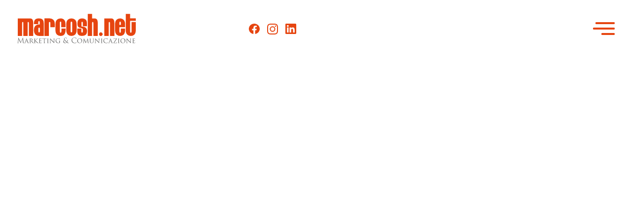

--- FILE ---
content_type: text/html; charset=UTF-8
request_url: https://marcosh.net/blog/tag/assicurazioni/
body_size: 19143
content:
<!DOCTYPE html><html lang="it-IT"><head><script data-no-optimize="1">var litespeed_docref=sessionStorage.getItem("litespeed_docref");litespeed_docref&&(Object.defineProperty(document,"referrer",{get:function(){return litespeed_docref}}),sessionStorage.removeItem("litespeed_docref"));</script> <meta charset="UTF-8"><meta name="viewport" content="width=device-width, user-scalable=no,
initial-scale=1.0, minimum-scale=1.0, maximum-scale=1.0"><link rel="icon" type="image/png" href="https://marcosh.net/wp-content/uploads/2019/11/favicon.png" /><link rel="profile" href="https://gmpg.org/xfn/11"><meta name="facebook-domain-verification" content="b8owhyq48uw8m10tnlyieirlmg0u6g" /> <script type="litespeed/javascript">(function(){window.sib={equeue:[],client_key:"dg02m2fcyirnqx968jag2y4e"};window.sendinblue={};for(var j=['track','identify','trackLink','page'],i=0;i<j.length;i++){(function(k){window.sendinblue[k]=function(){var arg=Array.prototype.slice.call(arguments);(window.sib[k]||function(){var t={};t[k]=arg;window.sib.equeue.push(t)})(arg[0],arg[1],arg[2],arg[3])}})(j[i])}
var n=document.createElement("script"),i=document.getElementsByTagName("script")[0];n.type="text/javascript",n.id="sendinblue-js",n.async=!0,n.src="https://sibautomation.com/sa.js?key="+window.sib.client_key,i.parentNode.insertBefore(n,i),window.sendinblue.page()})()</script> <meta name='robots' content='index, follow, max-image-preview:large, max-snippet:-1, max-video-preview:-1' /><style>img:is([sizes="auto" i], [sizes^="auto," i]) { contain-intrinsic-size: 3000px 1500px }</style><title>assicurazioni Archivi - Marcosh.net</title><link rel="canonical" href="https://marcosh.net/blog/tag/assicurazioni/" /><meta property="og:locale" content="it_IT" /><meta property="og:type" content="article" /><meta property="og:title" content="assicurazioni Archivi - Marcosh.net" /><meta property="og:url" content="https://marcosh.net/blog/tag/assicurazioni/" /><meta property="og:site_name" content="Marcosh.net" /><meta name="twitter:card" content="summary_large_image" /> <script type="application/ld+json" class="yoast-schema-graph">{"@context":"https://schema.org","@graph":[{"@type":"CollectionPage","@id":"https://marcosh.net/blog/tag/assicurazioni/","url":"https://marcosh.net/blog/tag/assicurazioni/","name":"assicurazioni Archivi - Marcosh.net","isPartOf":{"@id":"https://marcosh.net/#website"},"primaryImageOfPage":{"@id":"https://marcosh.net/blog/tag/assicurazioni/#primaryimage"},"image":{"@id":"https://marcosh.net/blog/tag/assicurazioni/#primaryimage"},"thumbnailUrl":"https://marcosh.net/wp-content/uploads/2019/09/amazon-marcoshblog.jpg","breadcrumb":{"@id":"https://marcosh.net/blog/tag/assicurazioni/#breadcrumb"},"inLanguage":"it-IT"},{"@type":"ImageObject","inLanguage":"it-IT","@id":"https://marcosh.net/blog/tag/assicurazioni/#primaryimage","url":"https://marcosh.net/wp-content/uploads/2019/09/amazon-marcoshblog.jpg","contentUrl":"https://marcosh.net/wp-content/uploads/2019/09/amazon-marcoshblog.jpg","width":2048,"height":1152},{"@type":"BreadcrumbList","@id":"https://marcosh.net/blog/tag/assicurazioni/#breadcrumb","itemListElement":[{"@type":"ListItem","position":1,"name":"Home","item":"https://marcosh.net/"},{"@type":"ListItem","position":2,"name":"assicurazioni"}]},{"@type":"WebSite","@id":"https://marcosh.net/#website","url":"https://marcosh.net/","name":"Marcosh.net","description":"Creazione siti web – Web Agency Pavia","publisher":{"@id":"https://marcosh.net/#organization"},"potentialAction":[{"@type":"SearchAction","target":{"@type":"EntryPoint","urlTemplate":"https://marcosh.net/?s={search_term_string}"},"query-input":{"@type":"PropertyValueSpecification","valueRequired":true,"valueName":"search_term_string"}}],"inLanguage":"it-IT"},{"@type":"Organization","@id":"https://marcosh.net/#organization","name":"Marcosh.net","url":"https://marcosh.net/","logo":{"@type":"ImageObject","inLanguage":"it-IT","@id":"https://marcosh.net/#/schema/logo/image/","url":"http://marcosh.net/wp-content/uploads/2019/11/favicon.png","contentUrl":"http://marcosh.net/wp-content/uploads/2019/11/favicon.png","width":50,"height":50,"caption":"Marcosh.net"},"image":{"@id":"https://marcosh.net/#/schema/logo/image/"},"sameAs":["https://www.facebook.com/Marcoshnet-Agenzia-pubblicitaria-91825545300","https://www.instagram.com/marcoshnet/","https://www.linkedin.com/company/marcoshnet/"]}]}</script> <link rel='dns-prefetch' href='//cdnjs.cloudflare.com' /><link rel='dns-prefetch' href='//www.googletagmanager.com' /><link rel='dns-prefetch' href='//fonts.googleapis.com' /><link rel="alternate" type="application/rss+xml" title="Marcosh.net &raquo; Feed" href="https://marcosh.net/feed/" /><link rel="alternate" type="application/rss+xml" title="Marcosh.net &raquo; Feed dei commenti" href="https://marcosh.net/comments/feed/" /><link rel="alternate" type="application/rss+xml" title="Marcosh.net &raquo; assicurazioni Feed del tag" href="https://marcosh.net/blog/tag/assicurazioni/feed/" /><link data-optimized="2" rel="stylesheet" href="https://marcosh.net/wp-content/litespeed/css/043a4b33d29072c3f3f0229e731be9a3.css?ver=cccbf" /><style id='classic-theme-styles-inline-css' type='text/css'>/*! This file is auto-generated */
.wp-block-button__link{color:#fff;background-color:#32373c;border-radius:9999px;box-shadow:none;text-decoration:none;padding:calc(.667em + 2px) calc(1.333em + 2px);font-size:1.125em}.wp-block-file__button{background:#32373c;color:#fff;text-decoration:none}</style><style id='global-styles-inline-css' type='text/css'>:root{--wp--preset--aspect-ratio--square: 1;--wp--preset--aspect-ratio--4-3: 4/3;--wp--preset--aspect-ratio--3-4: 3/4;--wp--preset--aspect-ratio--3-2: 3/2;--wp--preset--aspect-ratio--2-3: 2/3;--wp--preset--aspect-ratio--16-9: 16/9;--wp--preset--aspect-ratio--9-16: 9/16;--wp--preset--color--black: #000000;--wp--preset--color--cyan-bluish-gray: #abb8c3;--wp--preset--color--white: #ffffff;--wp--preset--color--pale-pink: #f78da7;--wp--preset--color--vivid-red: #cf2e2e;--wp--preset--color--luminous-vivid-orange: #ff6900;--wp--preset--color--luminous-vivid-amber: #fcb900;--wp--preset--color--light-green-cyan: #7bdcb5;--wp--preset--color--vivid-green-cyan: #00d084;--wp--preset--color--pale-cyan-blue: #8ed1fc;--wp--preset--color--vivid-cyan-blue: #0693e3;--wp--preset--color--vivid-purple: #9b51e0;--wp--preset--gradient--vivid-cyan-blue-to-vivid-purple: linear-gradient(135deg,rgba(6,147,227,1) 0%,rgb(155,81,224) 100%);--wp--preset--gradient--light-green-cyan-to-vivid-green-cyan: linear-gradient(135deg,rgb(122,220,180) 0%,rgb(0,208,130) 100%);--wp--preset--gradient--luminous-vivid-amber-to-luminous-vivid-orange: linear-gradient(135deg,rgba(252,185,0,1) 0%,rgba(255,105,0,1) 100%);--wp--preset--gradient--luminous-vivid-orange-to-vivid-red: linear-gradient(135deg,rgba(255,105,0,1) 0%,rgb(207,46,46) 100%);--wp--preset--gradient--very-light-gray-to-cyan-bluish-gray: linear-gradient(135deg,rgb(238,238,238) 0%,rgb(169,184,195) 100%);--wp--preset--gradient--cool-to-warm-spectrum: linear-gradient(135deg,rgb(74,234,220) 0%,rgb(151,120,209) 20%,rgb(207,42,186) 40%,rgb(238,44,130) 60%,rgb(251,105,98) 80%,rgb(254,248,76) 100%);--wp--preset--gradient--blush-light-purple: linear-gradient(135deg,rgb(255,206,236) 0%,rgb(152,150,240) 100%);--wp--preset--gradient--blush-bordeaux: linear-gradient(135deg,rgb(254,205,165) 0%,rgb(254,45,45) 50%,rgb(107,0,62) 100%);--wp--preset--gradient--luminous-dusk: linear-gradient(135deg,rgb(255,203,112) 0%,rgb(199,81,192) 50%,rgb(65,88,208) 100%);--wp--preset--gradient--pale-ocean: linear-gradient(135deg,rgb(255,245,203) 0%,rgb(182,227,212) 50%,rgb(51,167,181) 100%);--wp--preset--gradient--electric-grass: linear-gradient(135deg,rgb(202,248,128) 0%,rgb(113,206,126) 100%);--wp--preset--gradient--midnight: linear-gradient(135deg,rgb(2,3,129) 0%,rgb(40,116,252) 100%);--wp--preset--font-size--small: 13px;--wp--preset--font-size--medium: 20px;--wp--preset--font-size--large: 36px;--wp--preset--font-size--x-large: 42px;--wp--preset--spacing--20: 0.44rem;--wp--preset--spacing--30: 0.67rem;--wp--preset--spacing--40: 1rem;--wp--preset--spacing--50: 1.5rem;--wp--preset--spacing--60: 2.25rem;--wp--preset--spacing--70: 3.38rem;--wp--preset--spacing--80: 5.06rem;--wp--preset--shadow--natural: 6px 6px 9px rgba(0, 0, 0, 0.2);--wp--preset--shadow--deep: 12px 12px 50px rgba(0, 0, 0, 0.4);--wp--preset--shadow--sharp: 6px 6px 0px rgba(0, 0, 0, 0.2);--wp--preset--shadow--outlined: 6px 6px 0px -3px rgba(255, 255, 255, 1), 6px 6px rgba(0, 0, 0, 1);--wp--preset--shadow--crisp: 6px 6px 0px rgba(0, 0, 0, 1);}:where(.is-layout-flex){gap: 0.5em;}:where(.is-layout-grid){gap: 0.5em;}body .is-layout-flex{display: flex;}.is-layout-flex{flex-wrap: wrap;align-items: center;}.is-layout-flex > :is(*, div){margin: 0;}body .is-layout-grid{display: grid;}.is-layout-grid > :is(*, div){margin: 0;}:where(.wp-block-columns.is-layout-flex){gap: 2em;}:where(.wp-block-columns.is-layout-grid){gap: 2em;}:where(.wp-block-post-template.is-layout-flex){gap: 1.25em;}:where(.wp-block-post-template.is-layout-grid){gap: 1.25em;}.has-black-color{color: var(--wp--preset--color--black) !important;}.has-cyan-bluish-gray-color{color: var(--wp--preset--color--cyan-bluish-gray) !important;}.has-white-color{color: var(--wp--preset--color--white) !important;}.has-pale-pink-color{color: var(--wp--preset--color--pale-pink) !important;}.has-vivid-red-color{color: var(--wp--preset--color--vivid-red) !important;}.has-luminous-vivid-orange-color{color: var(--wp--preset--color--luminous-vivid-orange) !important;}.has-luminous-vivid-amber-color{color: var(--wp--preset--color--luminous-vivid-amber) !important;}.has-light-green-cyan-color{color: var(--wp--preset--color--light-green-cyan) !important;}.has-vivid-green-cyan-color{color: var(--wp--preset--color--vivid-green-cyan) !important;}.has-pale-cyan-blue-color{color: var(--wp--preset--color--pale-cyan-blue) !important;}.has-vivid-cyan-blue-color{color: var(--wp--preset--color--vivid-cyan-blue) !important;}.has-vivid-purple-color{color: var(--wp--preset--color--vivid-purple) !important;}.has-black-background-color{background-color: var(--wp--preset--color--black) !important;}.has-cyan-bluish-gray-background-color{background-color: var(--wp--preset--color--cyan-bluish-gray) !important;}.has-white-background-color{background-color: var(--wp--preset--color--white) !important;}.has-pale-pink-background-color{background-color: var(--wp--preset--color--pale-pink) !important;}.has-vivid-red-background-color{background-color: var(--wp--preset--color--vivid-red) !important;}.has-luminous-vivid-orange-background-color{background-color: var(--wp--preset--color--luminous-vivid-orange) !important;}.has-luminous-vivid-amber-background-color{background-color: var(--wp--preset--color--luminous-vivid-amber) !important;}.has-light-green-cyan-background-color{background-color: var(--wp--preset--color--light-green-cyan) !important;}.has-vivid-green-cyan-background-color{background-color: var(--wp--preset--color--vivid-green-cyan) !important;}.has-pale-cyan-blue-background-color{background-color: var(--wp--preset--color--pale-cyan-blue) !important;}.has-vivid-cyan-blue-background-color{background-color: var(--wp--preset--color--vivid-cyan-blue) !important;}.has-vivid-purple-background-color{background-color: var(--wp--preset--color--vivid-purple) !important;}.has-black-border-color{border-color: var(--wp--preset--color--black) !important;}.has-cyan-bluish-gray-border-color{border-color: var(--wp--preset--color--cyan-bluish-gray) !important;}.has-white-border-color{border-color: var(--wp--preset--color--white) !important;}.has-pale-pink-border-color{border-color: var(--wp--preset--color--pale-pink) !important;}.has-vivid-red-border-color{border-color: var(--wp--preset--color--vivid-red) !important;}.has-luminous-vivid-orange-border-color{border-color: var(--wp--preset--color--luminous-vivid-orange) !important;}.has-luminous-vivid-amber-border-color{border-color: var(--wp--preset--color--luminous-vivid-amber) !important;}.has-light-green-cyan-border-color{border-color: var(--wp--preset--color--light-green-cyan) !important;}.has-vivid-green-cyan-border-color{border-color: var(--wp--preset--color--vivid-green-cyan) !important;}.has-pale-cyan-blue-border-color{border-color: var(--wp--preset--color--pale-cyan-blue) !important;}.has-vivid-cyan-blue-border-color{border-color: var(--wp--preset--color--vivid-cyan-blue) !important;}.has-vivid-purple-border-color{border-color: var(--wp--preset--color--vivid-purple) !important;}.has-vivid-cyan-blue-to-vivid-purple-gradient-background{background: var(--wp--preset--gradient--vivid-cyan-blue-to-vivid-purple) !important;}.has-light-green-cyan-to-vivid-green-cyan-gradient-background{background: var(--wp--preset--gradient--light-green-cyan-to-vivid-green-cyan) !important;}.has-luminous-vivid-amber-to-luminous-vivid-orange-gradient-background{background: var(--wp--preset--gradient--luminous-vivid-amber-to-luminous-vivid-orange) !important;}.has-luminous-vivid-orange-to-vivid-red-gradient-background{background: var(--wp--preset--gradient--luminous-vivid-orange-to-vivid-red) !important;}.has-very-light-gray-to-cyan-bluish-gray-gradient-background{background: var(--wp--preset--gradient--very-light-gray-to-cyan-bluish-gray) !important;}.has-cool-to-warm-spectrum-gradient-background{background: var(--wp--preset--gradient--cool-to-warm-spectrum) !important;}.has-blush-light-purple-gradient-background{background: var(--wp--preset--gradient--blush-light-purple) !important;}.has-blush-bordeaux-gradient-background{background: var(--wp--preset--gradient--blush-bordeaux) !important;}.has-luminous-dusk-gradient-background{background: var(--wp--preset--gradient--luminous-dusk) !important;}.has-pale-ocean-gradient-background{background: var(--wp--preset--gradient--pale-ocean) !important;}.has-electric-grass-gradient-background{background: var(--wp--preset--gradient--electric-grass) !important;}.has-midnight-gradient-background{background: var(--wp--preset--gradient--midnight) !important;}.has-small-font-size{font-size: var(--wp--preset--font-size--small) !important;}.has-medium-font-size{font-size: var(--wp--preset--font-size--medium) !important;}.has-large-font-size{font-size: var(--wp--preset--font-size--large) !important;}.has-x-large-font-size{font-size: var(--wp--preset--font-size--x-large) !important;}
:where(.wp-block-post-template.is-layout-flex){gap: 1.25em;}:where(.wp-block-post-template.is-layout-grid){gap: 1.25em;}
:where(.wp-block-columns.is-layout-flex){gap: 2em;}:where(.wp-block-columns.is-layout-grid){gap: 2em;}
:root :where(.wp-block-pullquote){font-size: 1.5em;line-height: 1.6;}</style><link rel='stylesheet' id='animation-css-css' href='https://cdnjs.cloudflare.com/ajax/libs/animate.css/3.7.2/animate.css?ver=6.8.3' type='text/css' media='all' /> <script type="litespeed/javascript" data-src="https://marcosh.net/wp-includes/js/jquery/jquery.min.js" id="jquery-core-js"></script> 
 <script type="litespeed/javascript" data-src="https://www.googletagmanager.com/gtag/js?id=G-LXDHZ2T7RT" id="google_gtagjs-js"></script> <script id="google_gtagjs-js-after" type="litespeed/javascript">window.dataLayer=window.dataLayer||[];function gtag(){dataLayer.push(arguments)}
gtag("set","linker",{"domains":["marcosh.net"]});gtag("js",new Date());gtag("set","developer_id.dZTNiMT",!0);gtag("config","G-LXDHZ2T7RT")</script> <link rel="https://api.w.org/" href="https://marcosh.net/wp-json/" /><link rel="alternate" title="JSON" type="application/json" href="https://marcosh.net/wp-json/wp/v2/tags/62" /><link rel="EditURI" type="application/rsd+xml" title="RSD" href="https://marcosh.net/xmlrpc.php?rsd" /><meta name="generator" content="WordPress 6.8.3" /> <script type="litespeed/javascript">var ajaxurl="https://marcosh.net/wp-admin/admin-ajax.php"</script><meta name="generator" content="Site Kit by Google 1.170.0" /> <script type="litespeed/javascript">(function(c,l,a,r,i,t,y){c[a]=c[a]||function(){(c[a].q=c[a].q||[]).push(arguments)};t=l.createElement(r);t.async=1;t.src="https://www.clarity.ms/tag/"+i+"?ref=wordpress";y=l.getElementsByTagName(r)[0];y.parentNode.insertBefore(t,y)})(window,document,"clarity","script","ikmf4245vq")</script> <meta name="google-site-verification" content="bEv6DErWyRnE__tXaFVHWvhqvFeUO7iSL60XrwdEvx0"><style type="text/css">.recentcomments a{display:inline !important;padding:0 !important;margin:0 !important;}</style><style type="text/css" id="wp-custom-css">/*  QUESTIONARIO */

.page-questionario {
  height: 100%!important;
  display: flex!important;
  flex-direction: column!important;
  justify-content: center!important;
	margin-block: 15%;
}
.page-template-single-questionario header#header {
    background: #fff;
}
.page-questionario .row-questionario {
    height: 100%;
}
.page-questionario .gform-theme--framework .gf_progressbar .percentbar_blue {
  background-color: #e64510!important;
}

.page-questionario  .gform-theme-button {
    background: transparent!important;
    color: #e64510!important;
    border: 1px solid #e64510!important;
    border-radius: 20px!important;
}
.page-questionario  .gform-theme-button:hover{
	   background: #e64510!important;
    color: #fff!important;
}

.page-questionario  input[type="text"],
.page-questionario  input[type="email"]{
    border: none!important;
    border-bottom: 1px solid #e64510!important;
    border-radius: 0!important;
}


.page-questionario input[type="text"]:focus,
.page-questionario  input[type="email"]:focus{
    outline: none!important;
}

.page-questionario  > *:focus {
    outline: none!important;
}


.page-questionario  .questionario-content {
    display: flex;
    flex-direction: column;
    gap: 8%;
    justify-content: flex-start!important;
}

.gform-theme--framework .gfield:where(.gfield--type-multiselect,.gfield--input-type-multiselect) .chosen-container-multi:where(:not(.gform-theme__disable):not(.gform-theme__disable *):not(.gform-theme__disable-framework):not(.gform-theme__disable-framework *)) .gform-theme-field-control--focus, .gform-theme--framework .gfield:where(.gfield--type-multiselect,.gfield--input-type-multiselect) .chosen-container-multi:where(:not(.gform-theme__disable):not(.gform-theme__disable *):not(.gform-theme__disable-framework):not(.gform-theme__disable-framework *)):focus, .gform-theme--framework .gfield:where(.gfield--type-select,.gfield--input-type-select) .chosen-search input[type=text]:where(:not(.gform-theme__disable):not(.gform-theme__disable *):not(.gform-theme__disable-framework):not(.gform-theme__disable-framework *)) .gform-theme-field-control--focus, .gform-theme--framework .gfield:where(.gfield--type-select,.gfield--input-type-select) .chosen-search input[type=text]:where(:not(.gform-theme__disable):not(.gform-theme__disable *):not(.gform-theme__disable-framework):not(.gform-theme__disable-framework *)):focus, .gform-theme--framework .gfield:where(.gfield--type-select,.gfield--input-type-select) .chosen-single:where(:not(.gform-theme__disable):not(.gform-theme__disable *):not(.gform-theme__disable-framework):not(.gform-theme__disable-framework *)) .gform-theme-field-control--focus, .gform-theme--framework .gfield:where(.gfield--type-select,.gfield--input-type-select) .chosen-single:where(:not(.gform-theme__disable):not(.gform-theme__disable *):not(.gform-theme__disable-framework):not(.gform-theme__disable-framework *)):focus, .gform-theme--framework .gform-theme-field-control:where(:not(.gform-theme__disable):not(.gform-theme__disable *):not(.gform-theme__disable-framework):not(.gform-theme__disable-framework *)) .gform-theme-field-control--focus, .gform-theme--framework .gform-theme-field-control:where(:not(.gform-theme__disable):not(.gform-theme__disable *):not(.gform-theme__disable-framework):not(.gform-theme__disable-framework *)):focus, .gform-theme--framework input[type]:where(:not(.gform-text-input-reset):not([type=hidden])):where(:not(.gform-theme__disable):not(.gform-theme__disable *):not(.gform-theme__disable-framework):not(.gform-theme__disable-framework *)) .gform-theme-field-control--focus, .gform-theme--framework input[type]:where(:not(.gform-text-input-reset):not([type=hidden])):where(:not(.gform-theme__disable):not(.gform-theme__disable *):not(.gform-theme__disable-framework):not(.gform-theme__disable-framework *)):focus, .gform-theme--framework select:where(:not(.gform-theme__disable):not(.gform-theme__disable *):not(.gform-theme__disable-framework):not(.gform-theme__disable-framework *)) .gform-theme-field-control--focus, .gform-theme--framework select:where(:not(.gform-theme__disable):not(.gform-theme__disable *):not(.gform-theme__disable-framework):not(.gform-theme__disable-framework *)):focus, .gform-theme--framework select[multiple]:where(:not(.gform-theme__disable):not(.gform-theme__disable *):not(.gform-theme__disable-framework):not(.gform-theme__disable-framework *)) .gform-theme-field-control--focus, .gform-theme--framework select[multiple]:where(:not(.gform-theme__disable):not(.gform-theme__disable *):not(.gform-theme__disable-framework):not(.gform-theme__disable-framework *)):focus, .gform-theme--framework textarea:where(:not(.gform-theme__disable):not(.gform-theme__disable *):not(.gform-theme__disable-framework):not(.gform-theme__disable-framework *)) .gform-theme-field-control--focus, .gform-theme--framework textarea:where(:not(.gform-theme__disable):not(.gform-theme__disable *):not(.gform-theme__disable-framework):not(.gform-theme__disable-framework *)):focus, .gform-theme--framework.gform-theme.gform_wrapper .button:where(:not(.gform-theme-no-framework)):where(:not(.gform-theme__disable):not(.gform-theme__disable *):not(.gform-theme__disable-framework):not(.gform-theme__disable-framework *)) .gform-theme-field-control--focus, .gform-theme--framework.gform-theme.gform_wrapper .button:where(:not(.gform-theme-no-framework)):where(:not(.gform-theme__disable):not(.gform-theme__disable *):not(.gform-theme__disable-framework):not(.gform-theme__disable-framework *)):focus, .gform-theme--framework.gform-theme.gform_wrapper .gform-theme-button:where(:not(.gform-theme-no-framework)):where(:not(.gform-theme__disable):not(.gform-theme__disable *):not(.gform-theme__disable-framework):not(.gform-theme__disable-framework *)) .gform-theme-field-control--focus, .gform-theme--framework.gform-theme.gform_wrapper .gform-theme-button:where(:not(.gform-theme-no-framework)):where(:not(.gform-theme__disable):not(.gform-theme__disable *):not(.gform-theme__disable-framework):not(.gform-theme__disable-framework *)):focus, .gform-theme--framework.gform-theme.gform_wrapper :where(:not(.mce-splitbtn))>button:not([id*=mceu_]):not(.mce-open):where(:not(.gform-theme-no-framework)):where(:not(.gform-theme__disable):not(.gform-theme__disable *):not(.gform-theme__disable-framework):not(.gform-theme__disable-framework *)) .gform-theme-field-control--focus, .gform-theme--framework.gform-theme.gform_wrapper :where(:not(.mce-splitbtn))>button:not([id*=mceu_]):not(.mce-open):where(:not(.gform-theme-no-framework)):where(:not(.gform-theme__disable):not(.gform-theme__disable *):not(.gform-theme__disable-framework):not(.gform-theme__disable-framework *)):focus, .gform-theme--framework.gform-theme.gform_wrapper button.button:where(:not(.gform-theme-no-framework)):where(:not(.gform-theme__disable):not(.gform-theme__disable *):not(.gform-theme__disable-framework):not(.gform-theme__disable-framework *)) .gform-theme-field-control--focus, .gform-theme--framework.gform-theme.gform_wrapper button.button:where(:not(.gform-theme-no-framework)):where(:not(.gform-theme__disable):not(.gform-theme__disable *):not(.gform-theme__disable-framework):not(.gform-theme__disable-framework *)):focus, .gform-theme--framework.gform-theme.gform_wrapper input:is([type=submit],[type=button],[type=reset]).button:where(:not(.gform-theme-no-framework)):where(:not(.gform-theme__disable):not(.gform-theme__disable *):not(.gform-theme__disable-framework):not(.gform-theme__disable-framework *)) .gform-theme-field-control--focus, .gform-theme--framework.gform-theme.gform_wrapper input:is([type=submit],[type=button],[type=reset]).button:where(:not(.gform-theme-no-framework)):where(:not(.gform-theme__disable):not(.gform-theme__disable *):not(.gform-theme__disable-framework):not(.gform-theme__disable-framework *)):focus, .gform-theme--framework.gform-theme.gform_wrapper input:is([type=submit],[type=button],[type=reset]):where(:not(.gform-theme-no-framework)):where(:not(.gform-theme__disable):not(.gform-theme__disable *):not(.gform-theme__disable-framework):not(.gform-theme__disable-framework *)) .gform-theme-field-control--focus, .gform-theme--framework.gform-theme.gform_wrapper input:is([type=submit],[type=button],[type=reset]):where(:not(.gform-theme-no-framework)):where(:not(.gform-theme__disable):not(.gform-theme__disable *):not(.gform-theme__disable-framework):not(.gform-theme__disable-framework *)):focus, .gform-theme--framework.gform-theme.gform_wrapper input[type=submit].button.gform_button:where(:not(.gform-theme-no-framework)):where(:not(.gform-theme__disable):not(.gform-theme__disable *):not(.gform-theme__disable-framework):not(.gform-theme__disable-framework *)) .gform-theme-field-control--focus, .gform-theme--framework.gform-theme.gform_wrapper input[type=submit].button.gform_button:where(:not(.gform-theme-no-framework)):where(:not(.gform-theme__disable):not(.gform-theme__disable *):not(.gform-theme__disable-framework):not(.gform-theme__disable-framework *)):focus {
    --gform-theme-local-background-color: #e64510!important;
    --gform-theme-local-border-color: #e64510!important;
    --gform-theme-local-box-shadow: #e64510!important;
    --gform-theme-local-color: #e64510!important;
    --gf-local-bg-color: var(--gf-ctrl-bg-color-focus);
    --gf-local-border-color: #e64510!important;
    --gf-local-shadow: #e64510!important;
    --gf-local-color: #000!important;
}

.gform-theme--framework input[type=radio]:where(:not(.gform-theme__disable):not(.gform-theme__disable *):not(.gform-theme__disable-framework):not(.gform-theme__disable-framework *))::before {
    background: #e64510!important;
}
legend.gfield_label.gform-field-label {
    font-size: 18px;
    font-weight: 600;
    color: #e64510;
}

@media screen and (min-width:991px){
	legend.gfield_label.gform-field-label {
    font-size: 20px;
}
	.page-questionario {
  height: 100%!important;
			margin-block: 7%;
}
	

}


.page-questionario input#gform_submit_button_1{
	   background:  #e64510!important;
    color: #fff!important;
    border: 1px solid #e64510!important;
    border-radius: 20px!important;
}

.page-questionario h2.gform_submission_error.hide_summary {
    font-size: 20px !important;
}</style> <script type="litespeed/javascript">var _iub=_iub||[];_iub.csConfiguration={"countryDetection":!0,"enableFadp":!0,"perPurposeConsent":!0,"siteId":229303,"whitelabel":!1,"cookiePolicyId":175161,"lang":"it","banner":{"acceptButtonCaptionColor":"white","acceptButtonColor":"#e1380e","acceptButtonDisplay":!0,"backgroundColor":"#6f6f6f","closeButtonRejects":!0,"customizeButtonCaptionColor":"#717071","customizeButtonColor":"#ededed","customizeButtonDisplay":!0,"explicitWithdrawal":!0,"listPurposes":!0,"position":"bottom","textColor":"white"}}</script> <script type="litespeed/javascript" data-src="https://cs.iubenda.com/autoblocking/229303.js"></script> <script type="litespeed/javascript" data-src="//cdn.iubenda.com/cs/iubenda_cs.js" charset="UTF-8"></script>  <script type="litespeed/javascript">!function(f,b,e,v,n,t,s){if(f.fbq)return;n=f.fbq=function(){n.callMethod?n.callMethod.apply(n,arguments):n.queue.push(arguments)};if(!f._fbq)f._fbq=n;n.push=n;n.loaded=!0;n.version='2.0';n.queue=[];t=b.createElement(e);t.async=!0;t.src=v;s=b.getElementsByTagName(e)[0];s.parentNode.insertBefore(t,s)}(window,document,'script','https://connect.facebook.net/en_US/fbevents.js');fbq('init','662585723812221');fbq('track','PageView')</script> <noscript><img height="1" width="1" style="display:none"
src="https://www.facebook.com/tr?id=662585723812221&ev=PageView&noscript=1" /></noscript>
 <script type="litespeed/javascript">_linkedin_partner_id="583465";window._linkedin_data_partner_ids=window._linkedin_data_partner_ids||[];window._linkedin_data_partner_ids.push(_linkedin_partner_id)</script> <script type="litespeed/javascript">(function(){var s=document.getElementsByTagName("script")[0];var b=document.createElement("script");b.type="text/javascript";b.async=!0;b.src="https://snap.licdn.com/li.lms-analytics/insight.min.js";s.parentNode.insertBefore(b,s)})()</script> <noscript>
<img height="1" width="1" style="display:none;" alt="" src="https://px.ads.linkedin.com/collect/?pid=583465&fmt=gif" />
</noscript> <script type="litespeed/javascript">(function(w,d,s,o,f,js,fjs){w[o]=w[o]||function(){(w[o].q=w[o].q||[]).push(arguments)};js=d.createElement(s),fjs=d.getElementsByTagName(s)[0];js.id=o;js.src=f+'?v='+Date.now();js.async=1;fjs.parentNode.insertBefore(js,fjs)}(window,document,'script','Tarvee','https://cdn.trvt.io/resource/tarvee/tarvee.0.1.0.js'));Tarvee('init',{enabled:!0,debug:!0,accountId:'1070722563409989770'})</script> </head><body class="archive tag tag-assicurazioni tag-62 wp-theme-marcosh"><header id="header"><div class="navbar"><div class="navbar__left"><div class="navbar-brand">
<a href="https://marcosh.net/">
<img data-lazyloaded="1" src="[data-uri]" class="logo-desktop"
data-src="https://marcosh.net/wp-content/themes/marcosh/assets/img/logo.svg"
alt="Marcosh.net - Creazione siti web – Web Agency Pavia" />
<img data-lazyloaded="1" src="[data-uri]" class="logo-mobile"
data-src="https://marcosh.net/wp-content/themes/marcosh/assets/img/logo-white.svg"
alt="Marcosh.net - Creazione siti web – Web Agency Pavia" />
</a></div><ul class="navbar-social"><li><a href="https://www.facebook.com/Marcoshnet-Agenzia-pubblicitaria-91825545300"><svg xmlns="http://www.w3.org/2000/svg" viewBox="0 0 1024 1017.78">
<path class="cls-1" d="M1024,512C1024,229.23,794.77,0,512,0S0,229.23,0,512c0,255.55,187.23,467.37,432,505.78V660H302V512H432V399.2C432,270.88,508.44,200,625.39,200c56,0,114.61,10,114.61,10V336H675.44c-63.6,0-83.44,39.47-83.44,80v96H734L711.3,660H592v357.78C836.77,979.37,1024,767.55,1024,512Z" />
</svg></a></li><li><a href="https://www.instagram.com/marcoshnet/"><svg xmlns="http://www.w3.org/2000/svg" viewBox="0 0 503.84 503.84">
<path d="M256,49.47c67.27,0,75.23.26,101.8,1.47,24.56,1.12,37.9,5.22,46.78,8.67a78.05,78.05,0,0,1,29,18.84,78.05,78.05,0,0,1,18.84,29c3.45,8.88,7.55,22.22,8.67,46.78,1.21,26.56,1.47,34.53,1.47,101.8s-.26,75.23-1.47,101.8c-1.12,24.56-5.22,37.9-8.67,46.78a83.43,83.43,0,0,1-47.81,47.81c-8.88,3.45-22.22,7.55-46.78,8.67-26.56,1.21-34.53,1.47-101.8,1.47s-75.24-.26-101.8-1.47c-24.56-1.12-37.9-5.22-46.78-8.67a78.05,78.05,0,0,1-29-18.84,78.05,78.05,0,0,1-18.84-29c-3.45-8.88-7.55-22.22-8.67-46.78-1.21-26.56-1.47-34.53-1.47-101.8s.26-75.23,1.47-101.8c1.12-24.56,5.22-37.9,8.67-46.78a78.05,78.05,0,0,1,18.84-29,78.05,78.05,0,0,1,29-18.84c8.88-3.45,22.22-7.55,46.78-8.67,26.56-1.21,34.53-1.47,101.8-1.47m0-45.39c-68.42,0-77,.29-103.87,1.52S107,11.08,91,17.3A123.49,123.49,0,0,0,46.36,46.36,123.49,123.49,0,0,0,17.3,91C11.08,107,6.82,125.32,5.6,152.13S4.08,187.58,4.08,256s.29,77,1.52,103.87S11.08,405,17.3,421a123.49,123.49,0,0,0,29.06,44.62A123.49,123.49,0,0,0,91,494.69c16,6.23,34.34,10.49,61.15,11.71s35.45,1.52,103.87,1.52,77-.29,103.87-1.52S405,500.92,421,494.69A128.82,128.82,0,0,0,494.69,421c6.23-16,10.49-34.34,11.71-61.15s1.52-35.45,1.52-103.87-.29-77-1.52-103.87S500.92,107,494.69,91a123.49,123.49,0,0,0-29.06-44.62A123.49,123.49,0,0,0,421,17.3C405,11.08,386.68,6.82,359.87,5.6S324.42,4.08,256,4.08Z" transform="translate(-4.08 -4.08)" />
<path d="M256,126.64A129.36,129.36,0,1,0,385.36,256,129.36,129.36,0,0,0,256,126.64ZM256,340a84,84,0,1,1,84-84A84,84,0,0,1,256,340Z" transform="translate(-4.08 -4.08)" />
<circle cx="386.4" cy="117.44" r="30.23" />
</svg></a></li><li><a href="https://www.linkedin.com/company/marcoshnet/"><svg version="1.1" id="Livello_1" xmlns="http://www.w3.org/2000/svg" xmlns:xlink="http://www.w3.org/1999/xlink" x="0px" y="0px"
viewBox="0 0 409 407" style="enable-background:new 0 0 409 407;" xml:space="preserve">
<path d="M376.9,0H30C13.5,0,0,13.1,0,29.3v348.3C0,393.8,13.5,407,30,407h346.9c16.6,0,30.1-13.2,30.1-29.4V29.3
C407,13.1,393.5,0,376.9,0z M120.7,346.8H60.3V152.6h60.4V346.8z M90.5,126c-19.3,0-35-15.7-35-35s15.7-35,35-35s35,15.7,35,35
S109.9,126,90.5,126z M346.8,346.8h-60.4v-94.5c0-22.5-0.4-51.5-31.4-51.5c-31.4,0-36.2,24.5-36.2,49.9v96.1h-60.3V152.6h57.9v26.5
h0.8c8-15.3,27.7-31.4,57.1-31.4c61.1,0,72.4,40.2,72.4,92.5V346.8z" />
</svg>
</a></li></ul></div><div class="navbar__right"><div class="navbar-claim"><h2>Menù</h2></div>
<button class="navbar-toggle" type="button">
<span class="icon-bar" aria-hidden="true"></span>
<span class="icon-bar" aria-hidden="true"></span>
<span class="icon-bar" aria-hidden="true"></span>
</button></div><nav class="navbar__nav"><div class="navbar__nav__menu">
<a href="https://marcosh.net/" class="logo">
<img data-lazyloaded="1" src="[data-uri]" data-src="https://marcosh.net/wp-content/themes/marcosh/assets/img/logo-m.svg" alt="Marcosh.net" />
</a><ul id="menu-menu-principale" class="navbar__nav__list"><li id="menu-item-48" class="menu-item menu-item-type-post_type menu-item-object-page menu-item-48"><a href="https://marcosh.net/chi-siamo.html">Chi siamo</a></li><li id="menu-item-46" class="menu-item menu-item-type-post_type menu-item-object-page menu-item-46"><a href="https://marcosh.net/portfolio.html">Portfolio</a></li><li id="menu-item-58" class="menu-item menu-item-type-post_type menu-item-object-page current_page_parent menu-item-58"><a href="https://marcosh.net/blog/">Blog</a></li><li id="menu-item-227" class="menu-item menu-item-type-post_type menu-item-object-page menu-item-227"><a href="https://marcosh.net/contatti.html">Contatti</a></li><li id="menu-item-266" class="menu-mobile siti-web-menu menu-item menu-item-type-post_type menu-item-object-service menu-item-has-children menu-item-266"><a href="https://marcosh.net/creazione-siti-web.html">Siti web</a><div class='submenu'><a href='https://marcosh.net/creazione-siti-web.html'><h3>Realizzazione<br>Siti Web</h3></a><p>Realizziamo siti web di ogni tipologia e per ciascuna delle vostre realtà professionali. Vi proponiamo soluzioni efficaci e con il minor investimento possibile.</p><ul><li id="menu-item-206" class="menu-item menu-item-type-post_type menu-item-object-service menu-item-206"><a href="https://marcosh.net/creazione-sito-vetrina.html">Siti Vetrina</a></li><li id="menu-item-205" class="menu-item menu-item-type-post_type menu-item-object-service menu-item-205"><a href="https://marcosh.net/creazione-sito-aziendale.html">Siti Aziendali</a></li><li id="menu-item-147" class="menu-item menu-item-type-post_type menu-item-object-service menu-item-147"><a href="https://marcosh.net/creazione-sito-ecommerce.html">E-Commerce</a></li><li id="menu-item-207" class="menu-item menu-item-type-post_type menu-item-object-service menu-item-207"><a href="https://marcosh.net/realizzazione-progetti-web.html">Progetti Innovativi</a></li></ul></li><li id="menu-item-264" class="menu-mobile web-marketing-menu menu-item menu-item-type-post_type menu-item-object-service menu-item-has-children menu-item-264"><a href="https://marcosh.net/web-marketing.html">Web Marketing &#038; Social Media</a><div class='submenu'><a href='https://marcosh.net/web-marketing.html'><h3>Web Marketing<br>& Social Media</h3></a><p>La comunicazione è tutto, per tanto, affinchè il vostro sito web abbia un ritorno commerciale evidente vi offriamo servizi DEM, SEO, SEM e Social Media Marketing. Valuteremo insieme il ritorno dei vostri investimenti e il raggiungimento dei vostri obiettivi.</p><ul><li id="menu-item-222" class="menu-item menu-item-type-post_type menu-item-object-service menu-item-222"><a href="https://marcosh.net/posizionamento.html">SEO</a></li><li id="menu-item-223" class="social-menu menu-item menu-item-type-post_type menu-item-object-service menu-item-223"><a href="https://marcosh.net/social-media-marketing.html">Social Media Marketing</a></li><li id="menu-item-221" class="menu-item menu-item-type-post_type menu-item-object-service menu-item-221"><a href="https://marcosh.net/email-marketing.html">Email Marketing</a></li></ul></li><li id="menu-item-297" class="menu-mobile comunicazione-menu menu-item menu-item-type-post_type menu-item-object-service menu-item-has-children menu-item-297"><a href="https://marcosh.net/branding-e-comunicazione.html">Comunicazione Tradizionale</a><div class='submenu'><a href='https://marcosh.net/branding-e-comunicazione.html'><h3>Comunicazione<br>Tradizionale</h3></a><p>Progettiamo e realizziamo brochure, marchi, biglietti da visita, manifesti, volantini, sistemi espositivi e tutto quello che necessita di essere stampato. In base alle vostre esigenze il nostro reparto grafico svilupperà il prodotto migliore per voi.</p><ul><li id="menu-item-298" class="menu-item menu-item-type-post_type menu-item-object-service menu-item-298"><a href="https://marcosh.net/brand-identity.html">Brand Identity</a></li><li id="menu-item-232" class="brouchure-menu menu-item menu-item-type-post_type menu-item-object-service menu-item-232"><a href="https://marcosh.net/brochure-e-presentazioni-aziendali.html">Brochure</a></li><li id="menu-item-233" class="cataloghi-menu menu-item menu-item-type-post_type menu-item-object-service menu-item-233"><a href="https://marcosh.net/cataloghi.html">Cataloghi e Listini</a></li><li id="menu-item-234" class="menu-item menu-item-type-post_type menu-item-object-service menu-item-234"><a href="https://marcosh.net/gadgets.html">Gadget Aziendali</a></li><li id="menu-item-235" class="packaging-menu menu-item menu-item-type-post_type menu-item-object-service menu-item-235"><a href="https://marcosh.net/packaging.html">Packaging</a></li><li id="menu-item-237" class="menu-item menu-item-type-post_type menu-item-object-service menu-item-237"><a href="https://marcosh.net/pubblicita.html">Pubblicità</a></li><li id="menu-item-236" class="menu-item menu-item-type-post_type menu-item-object-service menu-item-236"><a href="https://marcosh.net/video.html">Produzione Video</a></li></ul></li><li id="menu-item-228" class="preventivo-menu menu-item menu-item-type-custom menu-item-object-custom menu-item-228"><a href="http://#">Preventivo gratuito</a></li></ul><div class="info-header"><h3>Pavia</h3>
<a href="mailto:info@marcosh.net" class="mail-header">info@marcosh.net</a>
<a href="https://marcosh.net/privacy-policy/" class="policy-menu">Privacy e Cookie Policy</a></div></div></nav></div></header><div class="form-menu-modale"><div class="container-form-menu"><div class="form-close">
<i class="material-icons">close</i></div><div class="wpcf7 no-js" id="wpcf7-f2438-p1459-o1" lang="it-IT" dir="ltr" data-wpcf7-id="2438"><div class="screen-reader-response"><p role="status" aria-live="polite" aria-atomic="true"></p><ul></ul></div><form action="/blog/tag/assicurazioni/#wpcf7-f2438-p1459-o1" method="post" class="wpcf7-form init" aria-label="Modulo di contatto" novalidate="novalidate" data-status="init"><fieldset class="hidden-fields-container"><input type="hidden" name="_wpcf7" value="2438" /><input type="hidden" name="_wpcf7_version" value="6.1.2" /><input type="hidden" name="_wpcf7_locale" value="it_IT" /><input type="hidden" name="_wpcf7_unit_tag" value="wpcf7-f2438-p1459-o1" /><input type="hidden" name="_wpcf7_container_post" value="1459" /><input type="hidden" name="_wpcf7_posted_data_hash" value="" /><input type="hidden" name="_wpcf7_recaptcha_response" value="" /></fieldset><div class="form"><h2>Hai un progetto?<br />
<span>Scrivici ti ricontatteremo</span></h2><p><label class="select-form"><span class="wpcf7-form-control-wrap" data-name="menu-341"><select class="wpcf7-form-control wpcf7-select wpcf7-validates-as-required" aria-required="true" aria-invalid="false" name="menu-341"><option value="Sono interessato a...*">Sono interessato a...*</option><option value="Realizzare un sito web">Realizzare un sito web</option><option value="Creare un logo per la mia azienda">Creare un logo per la mia azienda</option><option value="Attività di comunicazione tradizionale">Attività di comunicazione tradizionale</option><option value="Fare pubblicità on-line">Fare pubblicità on-line</option></select></span></label><br />
<label class="cut-form"><span class="wpcf7-form-control-wrap" data-name="nome"><input size="40" maxlength="400" class="wpcf7-form-control wpcf7-text wpcf7-validates-as-required" aria-required="true" aria-invalid="false" placeholder="Nome e Cognome*" value="" type="text" name="nome" /></span></label><br />
<label class="cut-form cognome"><span class="wpcf7-form-control-wrap" data-name="azienda"><input size="40" maxlength="400" class="wpcf7-form-control wpcf7-text wpcf7-validates-as-required" aria-required="true" aria-invalid="false" placeholder="Azienda*" value="" type="text" name="azienda" /></span></label><br />
<label class="cut-form"><span class="wpcf7-form-control-wrap" data-name="email"><input size="40" maxlength="400" class="wpcf7-form-control wpcf7-email wpcf7-validates-as-required wpcf7-text wpcf7-validates-as-email" aria-required="true" aria-invalid="false" placeholder="Email*" value="" type="email" name="email" /></span></label><br />
<label class="cut-form telefono"><span class="wpcf7-form-control-wrap" data-name="tel"><input size="40" maxlength="400" class="wpcf7-form-control wpcf7-tel wpcf7-validates-as-required wpcf7-text wpcf7-validates-as-tel" aria-required="true" aria-invalid="false" placeholder="Tel*" value="" type="tel" name="tel" /></span></label><br />
<span class="wpcf7-form-control-wrap" data-name="textarea"><textarea cols="40" rows="10" maxlength="2000" class="wpcf7-form-control wpcf7-textarea" aria-invalid="false" placeholder="Descrizione progetto (opzionale)" name="textarea"></textarea></span><br />
<label class="acceptance-form"><span class="wpcf7-form-control-wrap" data-name="acceptance-888"><span class="wpcf7-form-control wpcf7-acceptance"><span class="wpcf7-list-item"><label><input type="checkbox" name="acceptance-888" value="1" aria-invalid="false" /><span class="wpcf7-list-item-label">Ho letto e accettato la <a href="http://marcosh.net/privacy-policy/"">privacy policy</a></span></label></span></span></span></label><br />
<label class="submit"><input class="wpcf7-form-control wpcf7-submit has-spinner" type="submit" value="Invia la richiesta" /></label></p></div><p style="display: none !important;" class="akismet-fields-container" data-prefix="_wpcf7_ak_"><label>&#916;<textarea name="_wpcf7_ak_hp_textarea" cols="45" rows="8" maxlength="100"></textarea></label><input type="hidden" id="ak_js_1" name="_wpcf7_ak_js" value="29"/><script type="litespeed/javascript">document.getElementById("ak_js_1").setAttribute("value",(new Date()).getTime())</script></p><div class="wpcf7-response-output" aria-hidden="true"></div></form></div></div></div><section class="container-fluid all-article"><div class="row"><div class="col-md-6 wow fadeInUp" data-wow-delay="0.1s"><div class="container-single-article"><h4 class="wow fadeIn">9 Aprile 2018</h4>
<a href="https://marcosh.net/blog/amazon-inizia-il-suo-viaggio-alla-conquista-del-mercato-delle-assicurazioni/"><div class="img-blog">
<img data-lazyloaded="1" src="[data-uri]" width="2048" height="1152" data-src="https://marcosh.net/wp-content/uploads/2019/09/amazon-marcoshblog.jpg" class="attachment-full size-full wp-post-image" alt="Amazon inizia il suo viaggio alla conquista del mercato assicurativo" decoding="async" fetchpriority="high" data-srcset="https://marcosh.net/wp-content/uploads/2019/09/amazon-marcoshblog.jpg 2048w, https://marcosh.net/wp-content/uploads/2019/09/amazon-marcoshblog-300x169.jpg 300w, https://marcosh.net/wp-content/uploads/2019/09/amazon-marcoshblog-768x432.jpg 768w, https://marcosh.net/wp-content/uploads/2019/09/amazon-marcoshblog-1024x576.jpg 1024w" data-sizes="(max-width: 2048px) 100vw, 2048px" /></div><h2>Amazon inizia il suo viaggio alla conquista del mercato assicurativo</h2><div class="excerpt-blog">
Amazon ha deciso di puntare al settore delle assicurazioni, per garantire ai suoi clienti polizze che rivoluzioneranno il mercato.</div><div class="list-cat-blog">
<a href="https://marcosh.net/blog/categorie/web/ecommerce-web/" rel="category tag">Ecommerce</a>, <a href="https://marcosh.net/blog/categorie/web/" rel="category tag">Web</a></div>
</a></div></div></div></section><div class="form-modal"><div class="form-close">
<i class="material-icons">close</i></div></div><div id="sticky-stop"></div><footer class="container-fluid"><div class="row"><div class="col-md-6 footer-info container-pdl"><div class="row info-cont"><div class="col-md-4"><section id="custom_html-2" class="widget_text widget widget_custom_html"><h4 class="widget-title">Dove siamo</h4><div class="textwidget custom-html-widget"><span>
Via Piero Gobetti, 7<br>
27100 Pavia	(PV)
</span>
<a target="_blank" href="https://goo.gl/maps/15Pr32vcw8qevYNX6">vedi mappa</a></div></section><section id="custom_html-6" class="widget_text widget widget_custom_html"><div class="textwidget custom-html-widget"></div></section></div><div class="col-md-4"><section id="custom_html-3" class="widget_text widget widget_custom_html"><h4 class="widget-title">Telefono</h4><div class="textwidget custom-html-widget"><span>
<a href="Tel:+39038224566">
+39 0382.24566</a>
</span>
<a href="Tel:+39038224566" style="margin-bottom:35px">linea fissa</a></div></section></div><div class="col-md-4"><section id="custom_html-4" class="widget_text widget widget_custom_html"><h4 class="widget-title">Email</h4><div class="textwidget custom-html-widget"><span>info@marcosh.net</span>
<a style="margin-bottom:35px;" href="mailto:info@marcosh.net">informazioni</a></div></section></div></div></div><div class="col-md-6 footer-blue" style="height:100%; background: #001d3c"><section id="custom_html-5" class="widget_text widget widget_custom_html"><h2 class="widget-title">Vi raggiungiamo noi</h2><div class="textwidget custom-html-widget"><p>I nostri responsabili commerciali vi possono raggiungere in tutto il nord Italia.
Siamo particolarmente attivi nelle seguenti città:</p><ul><li><a href="http://marcosh.net/creazione-siti-web-alessandria.html">alessandria</a></li><li><a href="http://marcosh.net/creazione-siti-web-arona.html">arona</a></li><li><a href="http://marcosh.net/creazione-siti-web-gallarate.html">gallarate</a></li><li><a href="http://marcosh.net/creazione-siti-web-genova.html">genova</a></li><li><a href="http://marcosh.net/creazione-siti-web-milano.html">milano</a></li><li><a href="http://marcosh.net/creazione-siti-web-novara.html">novara</a></li><li style="padding-left:0 !important;"><a href="http://marcosh.net/">pavia</a></li><li><a href="http://marcosh.net/creazione-siti-web-varese.html">varese</a></li><li><a href="http://marcosh.net/creazione-siti-web-vercelli.html">vercelli</a></li><li><a href="http://marcosh.net/creazione-siti-web-vigevano.html">vigevano</a></li><li><a href="http://marcosh.net/creazione-siti-web-voghera.html">voghera</a></li></ul></div></section></div></div><div class="footer-privacy row"><div class="col-md-6 container-logo-footer">
<a href="#">
<img data-lazyloaded="1" src="[data-uri]" data-src="https://marcosh.net/wp-content/themes/marcosh/assets/img/logo-m.svg" alt=""><h2>Digital Agency</h2>
</a></div><div class="col-md-6"><p>
Gioia Comunicazione Srl P.iva: 02654660188 REA: PV01112 | Copyright 2021 - Tutti i diritti sono riservati -
<a href="https://marcosh.net/privacy-policy/">Privacy e Cookie Policy</a></p></div></div><link href="https://assets.calendly.com/assets/external/widget.css" rel="stylesheet"> <script type="litespeed/javascript" data-src="https://assets.calendly.com/assets/external/widget.js"></script> <a class="btn-call" style="display:none;" href="" onclick="Calendly.initPopupWidget({url: 'https://calendly.com/marcoshnet?primary_color=e64510'});return false;">Schedule time with me</a></footer> <script type="speculationrules">{"prefetch":[{"source":"document","where":{"and":[{"href_matches":"\/*"},{"not":{"href_matches":["\/wp-*.php","\/wp-admin\/*","\/wp-content\/uploads\/*","\/wp-content\/*","\/wp-content\/plugins\/*","\/wp-content\/themes\/marcosh\/*","\/*\\?(.+)"]}},{"not":{"selector_matches":"a[rel~=\"nofollow\"]"}},{"not":{"selector_matches":".no-prefetch, .no-prefetch a"}}]},"eagerness":"conservative"}]}</script>  <script type="litespeed/javascript">(function(l,e,a,d,i,n,f,o){if(!l[i]){l.GlobalLeadinfoNamespace=l.GlobalLeadinfoNamespace||[];l.GlobalLeadinfoNamespace.push(i);l[i]=function(){(l[i].q=l[i].q||[]).push(arguments)};l[i].t=l[i].t||n;l[i].q=l[i].q||[];o=e.createElement(a);f=e.getElementsByTagName(a)[0];o.async=1;o.src=d;f.parentNode.insertBefore(o,f)}}(window,document,"script","https://cdn.leadinfo.net/ping.js","leadinfo","LI-678526F8606D8"))</script> <script id="wp-i18n-js-after" type="litespeed/javascript">wp.i18n.setLocaleData({'text direction\u0004ltr':['ltr']})</script> <script id="contact-form-7-js-translations" type="litespeed/javascript">(function(domain,translations){var localeData=translations.locale_data[domain]||translations.locale_data.messages;localeData[""].domain=domain;wp.i18n.setLocaleData(localeData,domain)})("contact-form-7",{"translation-revision-date":"2025-10-12 12:55:13+0000","generator":"GlotPress\/4.0.1","domain":"messages","locale_data":{"messages":{"":{"domain":"messages","plural-forms":"nplurals=2; plural=n != 1;","lang":"it"},"This contact form is placed in the wrong place.":["Questo modulo di contatto \u00e8 posizionato nel posto sbagliato."],"Error:":["Errore:"]}},"comment":{"reference":"includes\/js\/index.js"}})</script> <script id="contact-form-7-js-before" type="litespeed/javascript">var wpcf7={"api":{"root":"https:\/\/marcosh.net\/wp-json\/","namespace":"contact-form-7\/v1"},"cached":1}</script> <script type="litespeed/javascript" data-src="https://cdnjs.cloudflare.com/ajax/libs/parallax.js/1.3.1/parallax.min.js?ver=1.3.1" id="parallax-js-js"></script> <script type="litespeed/javascript" data-src="https://www.google.com/recaptcha/api.js?render=6LdI88EqAAAAAL-VVT0094Kqeohe0XweQmcpEkct&amp;ver=3.0" id="google-recaptcha-js"></script> <script id="wpcf7-recaptcha-js-before" type="litespeed/javascript">var wpcf7_recaptcha={"sitekey":"6LdI88EqAAAAAL-VVT0094Kqeohe0XweQmcpEkct","actions":{"homepage":"homepage","contactform":"contactform"}}</script> <script data-no-optimize="1">window.lazyLoadOptions=Object.assign({},{threshold:300},window.lazyLoadOptions||{});!function(t,e){"object"==typeof exports&&"undefined"!=typeof module?module.exports=e():"function"==typeof define&&define.amd?define(e):(t="undefined"!=typeof globalThis?globalThis:t||self).LazyLoad=e()}(this,function(){"use strict";function e(){return(e=Object.assign||function(t){for(var e=1;e<arguments.length;e++){var n,a=arguments[e];for(n in a)Object.prototype.hasOwnProperty.call(a,n)&&(t[n]=a[n])}return t}).apply(this,arguments)}function o(t){return e({},at,t)}function l(t,e){return t.getAttribute(gt+e)}function c(t){return l(t,vt)}function s(t,e){return function(t,e,n){e=gt+e;null!==n?t.setAttribute(e,n):t.removeAttribute(e)}(t,vt,e)}function i(t){return s(t,null),0}function r(t){return null===c(t)}function u(t){return c(t)===_t}function d(t,e,n,a){t&&(void 0===a?void 0===n?t(e):t(e,n):t(e,n,a))}function f(t,e){et?t.classList.add(e):t.className+=(t.className?" ":"")+e}function _(t,e){et?t.classList.remove(e):t.className=t.className.replace(new RegExp("(^|\\s+)"+e+"(\\s+|$)")," ").replace(/^\s+/,"").replace(/\s+$/,"")}function g(t){return t.llTempImage}function v(t,e){!e||(e=e._observer)&&e.unobserve(t)}function b(t,e){t&&(t.loadingCount+=e)}function p(t,e){t&&(t.toLoadCount=e)}function n(t){for(var e,n=[],a=0;e=t.children[a];a+=1)"SOURCE"===e.tagName&&n.push(e);return n}function h(t,e){(t=t.parentNode)&&"PICTURE"===t.tagName&&n(t).forEach(e)}function a(t,e){n(t).forEach(e)}function m(t){return!!t[lt]}function E(t){return t[lt]}function I(t){return delete t[lt]}function y(e,t){var n;m(e)||(n={},t.forEach(function(t){n[t]=e.getAttribute(t)}),e[lt]=n)}function L(a,t){var o;m(a)&&(o=E(a),t.forEach(function(t){var e,n;e=a,(t=o[n=t])?e.setAttribute(n,t):e.removeAttribute(n)}))}function k(t,e,n){f(t,e.class_loading),s(t,st),n&&(b(n,1),d(e.callback_loading,t,n))}function A(t,e,n){n&&t.setAttribute(e,n)}function O(t,e){A(t,rt,l(t,e.data_sizes)),A(t,it,l(t,e.data_srcset)),A(t,ot,l(t,e.data_src))}function w(t,e,n){var a=l(t,e.data_bg_multi),o=l(t,e.data_bg_multi_hidpi);(a=nt&&o?o:a)&&(t.style.backgroundImage=a,n=n,f(t=t,(e=e).class_applied),s(t,dt),n&&(e.unobserve_completed&&v(t,e),d(e.callback_applied,t,n)))}function x(t,e){!e||0<e.loadingCount||0<e.toLoadCount||d(t.callback_finish,e)}function M(t,e,n){t.addEventListener(e,n),t.llEvLisnrs[e]=n}function N(t){return!!t.llEvLisnrs}function z(t){if(N(t)){var e,n,a=t.llEvLisnrs;for(e in a){var o=a[e];n=e,o=o,t.removeEventListener(n,o)}delete t.llEvLisnrs}}function C(t,e,n){var a;delete t.llTempImage,b(n,-1),(a=n)&&--a.toLoadCount,_(t,e.class_loading),e.unobserve_completed&&v(t,n)}function R(i,r,c){var l=g(i)||i;N(l)||function(t,e,n){N(t)||(t.llEvLisnrs={});var a="VIDEO"===t.tagName?"loadeddata":"load";M(t,a,e),M(t,"error",n)}(l,function(t){var e,n,a,o;n=r,a=c,o=u(e=i),C(e,n,a),f(e,n.class_loaded),s(e,ut),d(n.callback_loaded,e,a),o||x(n,a),z(l)},function(t){var e,n,a,o;n=r,a=c,o=u(e=i),C(e,n,a),f(e,n.class_error),s(e,ft),d(n.callback_error,e,a),o||x(n,a),z(l)})}function T(t,e,n){var a,o,i,r,c;t.llTempImage=document.createElement("IMG"),R(t,e,n),m(c=t)||(c[lt]={backgroundImage:c.style.backgroundImage}),i=n,r=l(a=t,(o=e).data_bg),c=l(a,o.data_bg_hidpi),(r=nt&&c?c:r)&&(a.style.backgroundImage='url("'.concat(r,'")'),g(a).setAttribute(ot,r),k(a,o,i)),w(t,e,n)}function G(t,e,n){var a;R(t,e,n),a=e,e=n,(t=Et[(n=t).tagName])&&(t(n,a),k(n,a,e))}function D(t,e,n){var a;a=t,(-1<It.indexOf(a.tagName)?G:T)(t,e,n)}function S(t,e,n){var a;t.setAttribute("loading","lazy"),R(t,e,n),a=e,(e=Et[(n=t).tagName])&&e(n,a),s(t,_t)}function V(t){t.removeAttribute(ot),t.removeAttribute(it),t.removeAttribute(rt)}function j(t){h(t,function(t){L(t,mt)}),L(t,mt)}function F(t){var e;(e=yt[t.tagName])?e(t):m(e=t)&&(t=E(e),e.style.backgroundImage=t.backgroundImage)}function P(t,e){var n;F(t),n=e,r(e=t)||u(e)||(_(e,n.class_entered),_(e,n.class_exited),_(e,n.class_applied),_(e,n.class_loading),_(e,n.class_loaded),_(e,n.class_error)),i(t),I(t)}function U(t,e,n,a){var o;n.cancel_on_exit&&(c(t)!==st||"IMG"===t.tagName&&(z(t),h(o=t,function(t){V(t)}),V(o),j(t),_(t,n.class_loading),b(a,-1),i(t),d(n.callback_cancel,t,e,a)))}function $(t,e,n,a){var o,i,r=(i=t,0<=bt.indexOf(c(i)));s(t,"entered"),f(t,n.class_entered),_(t,n.class_exited),o=t,i=a,n.unobserve_entered&&v(o,i),d(n.callback_enter,t,e,a),r||D(t,n,a)}function q(t){return t.use_native&&"loading"in HTMLImageElement.prototype}function H(t,o,i){t.forEach(function(t){return(a=t).isIntersecting||0<a.intersectionRatio?$(t.target,t,o,i):(e=t.target,n=t,a=o,t=i,void(r(e)||(f(e,a.class_exited),U(e,n,a,t),d(a.callback_exit,e,n,t))));var e,n,a})}function B(e,n){var t;tt&&!q(e)&&(n._observer=new IntersectionObserver(function(t){H(t,e,n)},{root:(t=e).container===document?null:t.container,rootMargin:t.thresholds||t.threshold+"px"}))}function J(t){return Array.prototype.slice.call(t)}function K(t){return t.container.querySelectorAll(t.elements_selector)}function Q(t){return c(t)===ft}function W(t,e){return e=t||K(e),J(e).filter(r)}function X(e,t){var n;(n=K(e),J(n).filter(Q)).forEach(function(t){_(t,e.class_error),i(t)}),t.update()}function t(t,e){var n,a,t=o(t);this._settings=t,this.loadingCount=0,B(t,this),n=t,a=this,Y&&window.addEventListener("online",function(){X(n,a)}),this.update(e)}var Y="undefined"!=typeof window,Z=Y&&!("onscroll"in window)||"undefined"!=typeof navigator&&/(gle|ing|ro)bot|crawl|spider/i.test(navigator.userAgent),tt=Y&&"IntersectionObserver"in window,et=Y&&"classList"in document.createElement("p"),nt=Y&&1<window.devicePixelRatio,at={elements_selector:".lazy",container:Z||Y?document:null,threshold:300,thresholds:null,data_src:"src",data_srcset:"srcset",data_sizes:"sizes",data_bg:"bg",data_bg_hidpi:"bg-hidpi",data_bg_multi:"bg-multi",data_bg_multi_hidpi:"bg-multi-hidpi",data_poster:"poster",class_applied:"applied",class_loading:"litespeed-loading",class_loaded:"litespeed-loaded",class_error:"error",class_entered:"entered",class_exited:"exited",unobserve_completed:!0,unobserve_entered:!1,cancel_on_exit:!0,callback_enter:null,callback_exit:null,callback_applied:null,callback_loading:null,callback_loaded:null,callback_error:null,callback_finish:null,callback_cancel:null,use_native:!1},ot="src",it="srcset",rt="sizes",ct="poster",lt="llOriginalAttrs",st="loading",ut="loaded",dt="applied",ft="error",_t="native",gt="data-",vt="ll-status",bt=[st,ut,dt,ft],pt=[ot],ht=[ot,ct],mt=[ot,it,rt],Et={IMG:function(t,e){h(t,function(t){y(t,mt),O(t,e)}),y(t,mt),O(t,e)},IFRAME:function(t,e){y(t,pt),A(t,ot,l(t,e.data_src))},VIDEO:function(t,e){a(t,function(t){y(t,pt),A(t,ot,l(t,e.data_src))}),y(t,ht),A(t,ct,l(t,e.data_poster)),A(t,ot,l(t,e.data_src)),t.load()}},It=["IMG","IFRAME","VIDEO"],yt={IMG:j,IFRAME:function(t){L(t,pt)},VIDEO:function(t){a(t,function(t){L(t,pt)}),L(t,ht),t.load()}},Lt=["IMG","IFRAME","VIDEO"];return t.prototype={update:function(t){var e,n,a,o=this._settings,i=W(t,o);{if(p(this,i.length),!Z&&tt)return q(o)?(e=o,n=this,i.forEach(function(t){-1!==Lt.indexOf(t.tagName)&&S(t,e,n)}),void p(n,0)):(t=this._observer,o=i,t.disconnect(),a=t,void o.forEach(function(t){a.observe(t)}));this.loadAll(i)}},destroy:function(){this._observer&&this._observer.disconnect(),K(this._settings).forEach(function(t){I(t)}),delete this._observer,delete this._settings,delete this.loadingCount,delete this.toLoadCount},loadAll:function(t){var e=this,n=this._settings;W(t,n).forEach(function(t){v(t,e),D(t,n,e)})},restoreAll:function(){var e=this._settings;K(e).forEach(function(t){P(t,e)})}},t.load=function(t,e){e=o(e);D(t,e)},t.resetStatus=function(t){i(t)},t}),function(t,e){"use strict";function n(){e.body.classList.add("litespeed_lazyloaded")}function a(){console.log("[LiteSpeed] Start Lazy Load"),o=new LazyLoad(Object.assign({},t.lazyLoadOptions||{},{elements_selector:"[data-lazyloaded]",callback_finish:n})),i=function(){o.update()},t.MutationObserver&&new MutationObserver(i).observe(e.documentElement,{childList:!0,subtree:!0,attributes:!0})}var o,i;t.addEventListener?t.addEventListener("load",a,!1):t.attachEvent("onload",a)}(window,document);</script><script data-no-optimize="1">window.litespeed_ui_events=window.litespeed_ui_events||["mouseover","click","keydown","wheel","touchmove","touchstart"];var urlCreator=window.URL||window.webkitURL;function litespeed_load_delayed_js_force(){console.log("[LiteSpeed] Start Load JS Delayed"),litespeed_ui_events.forEach(e=>{window.removeEventListener(e,litespeed_load_delayed_js_force,{passive:!0})}),document.querySelectorAll("iframe[data-litespeed-src]").forEach(e=>{e.setAttribute("src",e.getAttribute("data-litespeed-src"))}),"loading"==document.readyState?window.addEventListener("DOMContentLoaded",litespeed_load_delayed_js):litespeed_load_delayed_js()}litespeed_ui_events.forEach(e=>{window.addEventListener(e,litespeed_load_delayed_js_force,{passive:!0})});async function litespeed_load_delayed_js(){let t=[];for(var d in document.querySelectorAll('script[type="litespeed/javascript"]').forEach(e=>{t.push(e)}),t)await new Promise(e=>litespeed_load_one(t[d],e));document.dispatchEvent(new Event("DOMContentLiteSpeedLoaded")),window.dispatchEvent(new Event("DOMContentLiteSpeedLoaded"))}function litespeed_load_one(t,e){console.log("[LiteSpeed] Load ",t);var d=document.createElement("script");d.addEventListener("load",e),d.addEventListener("error",e),t.getAttributeNames().forEach(e=>{"type"!=e&&d.setAttribute("data-src"==e?"src":e,t.getAttribute(e))});let a=!(d.type="text/javascript");!d.src&&t.textContent&&(d.src=litespeed_inline2src(t.textContent),a=!0),t.after(d),t.remove(),a&&e()}function litespeed_inline2src(t){try{var d=urlCreator.createObjectURL(new Blob([t.replace(/^(?:<!--)?(.*?)(?:-->)?$/gm,"$1")],{type:"text/javascript"}))}catch(e){d="data:text/javascript;base64,"+btoa(t.replace(/^(?:<!--)?(.*?)(?:-->)?$/gm,"$1"))}return d}</script><script data-no-optimize="1">var litespeed_vary=document.cookie.replace(/(?:(?:^|.*;\s*)_lscache_vary\s*\=\s*([^;]*).*$)|^.*$/,"");litespeed_vary||fetch("/wp-content/plugins/litespeed-cache/guest.vary.php",{method:"POST",cache:"no-cache",redirect:"follow"}).then(e=>e.json()).then(e=>{console.log(e),e.hasOwnProperty("reload")&&"yes"==e.reload&&(sessionStorage.setItem("litespeed_docref",document.referrer),window.location.reload(!0))});</script><script data-optimized="1" type="litespeed/javascript" data-src="https://marcosh.net/wp-content/litespeed/js/2b87a7f0bd735dba4055676d096566d3.js?ver=cccbf"></script></body></html>
<!-- Page optimized by LiteSpeed Cache @2026-01-22 12:39:57 -->

<!-- Page cached by LiteSpeed Cache 7.6.2 on 2026-01-22 12:39:57 -->
<!-- Guest Mode -->
<!-- QUIC.cloud UCSS in queue -->

--- FILE ---
content_type: image/svg+xml
request_url: https://marcosh.net/wp-content/themes/marcosh/assets/img/logo.svg
body_size: 4902
content:
<svg id="Livello_1" data-name="Livello 1" xmlns="http://www.w3.org/2000/svg" viewBox="0 0 532.97 131.69"><defs><style>.cls-1{fill:#e64510;}.cls-2{fill:#6f6f6e;}</style></defs><title>logo</title><path class="cls-1" d="M225.51,331H205.84V273.32q0-5.52-3.09-5.52-2.65,0-2.65,5.63V331h-19V273.32q0-5.52-3-5.52-2.76,0-2.76,5.63V331H155.68V252.11h56.46q13.37,0,13.37,20.55Z" transform="translate(-153.71 -232)"/><path class="cls-1" d="M272.91,331h-21q-9.61,0-15.69-5.3-7.52-6.52-7.51-20.22v-.88q0-13.7,7.51-20.22,6.08-5.3,15.69-5.3-1,0,2.76.44v-11q0-4.64-3.31-4.64-3,0-3,4.64v9.17H228.71v-2.1q0-12.6,5.19-18.06T250.37,252q11.27,0,16.46,4.64,6.08,5.41,6.08,18.12Zm-17.46-20.88V298.41q0-5.08-3.54-5.08t-3.54,5.08v11.71q0,5.08,3.54,5.08t3.54-5.08" transform="translate(-153.71 -232)"/><path class="cls-1" d="M322.4,291.66H302.74V273q0-5.08-3.54-5.08T295.67,273v58.11H276V252h23.2q9.61,0,15.69,5.32,7.51,6.54,7.51,20.27Z" transform="translate(-153.71 -232)"/><path class="cls-1" d="M371.13,301.06q0,16.8-6.52,24-5.41,6-16,6-9.61,0-15.69-5.3-7.52-6.52-7.51-20.22V277.63q0-13.7,7.51-20.22,6.08-5.3,15.69-5.3,10.16,0,15.91,6.19,6,6.52,6,18.67v14.69h-19V270.78q0-4.42-3.2-4.42t-3.2,4.42v40q0,6,3.54,6t3.54-6.3V297.63h19Z" transform="translate(-153.71 -232)"/><path class="cls-1" d="M420.52,305.48q0,13.7-7.51,20.22-6.08,5.3-15.69,5.3t-15.69-5.3q-7.51-6.52-7.51-20.22V277.63q0-13.7,7.51-20.22,6.08-5.3,15.69-5.3t15.69,5.3q7.51,6.52,7.51,20.22Zm-19.67,4.64V271.45q0-5.08-3.54-5.08t-3.54,5.08v38.67q0,5.08,3.54,5.08t3.54-5.08" transform="translate(-153.71 -232)"/><path class="cls-1" d="M467.48,308.68q0,12.16-6.41,17.57-5.63,4.75-16.9,4.75-10.17,0-15-4.53-5.63-5.08-5.63-16.79v-12h18.23v14.14q0,4.2,3.21,4.2,3.53,0,3.54-4.42v-8.84q0-4.2-2-5.3a45.7,45.7,0,0,0-5.86-2.21q-8.51-.88-12.15-4.42-4.42-4.42-4.42-14.58,0-10.38,3.54-15.91,5.08-8.18,18.34-8.18A22.92,22.92,0,0,1,459.41,256q7.29,5.08,7.29,15.69v15.47H448.47V271.67q0-4.53-3-4.53-3.21,0-3.21,4.53V287q.33,2.21,4.42,2a22.92,22.92,0,0,1,13.48,3.87q7.29,5.19,7.29,15.8" transform="translate(-153.71 -232)"/><path class="cls-1" d="M515.76,331H496.09V273.32q0-5.52-3.09-5.52-2.76,0-2.76,5.63V331H470.57V232h19.67v20.11h12.15q13.37,0,13.37,20.55Z" transform="translate(-153.71 -232)"/><path class="cls-1" d="M521.39,323.1a7.75,7.75,0,0,1,2.32-5.67,8,8,0,0,1,11.27,0,8.1,8.1,0,0,1,0,11.35,8,8,0,0,1-11.27,0,7.75,7.75,0,0,1-2.32-5.67" transform="translate(-153.71 -232)"/><path class="cls-1" d="M590.45,331H570.78V273.32q0-5.52-3.09-5.52-2.76,0-2.76,5.63V331H545.26V252.11h31.82q13.37,0,13.37,20.55Z" transform="translate(-153.71 -232)"/><path class="cls-1" d="M638.51,305.48q0,13.7-7.07,20.22-5.63,5.3-14.81,5.3-9.61,0-15.69-5.3-7.51-6.52-7.51-20.22V277.63q0-13.7,7.51-20.22,6.08-5.3,15.69-5.3a20.54,20.54,0,0,1,14.47,5.52q7.4,6.85,7.4,20v14H613.1v20.11q0,5,3,5,3.42,0,3.43-5.3V297.63h19Zm-19-24.31v-9.5q0-5.3-3.43-5.3-3,0-3,5v9.83Z" transform="translate(-153.71 -232)"/><path class="cls-1" d="M686.68,305.54q0,13.72-7.07,20.26-5.63,5.31-14.81,5.31-9.61,0-15.69-5.31-7.51-6.53-7.51-20.24V232h19.67v20h25.41v10.61H661.27v49.17q0,5,3,5,3.42,0,3.43-5.3V268.57h19Z" transform="translate(-153.71 -232)"/><path class="cls-2" d="M181.6,359.12c.13,1.15.35,2.94,1.73,3.39a6.44,6.44,0,0,0,2,.29c.16,0,.35,0,.35.19s-.1.26-.48.26c-.7,0-4.35-.1-5.53-.19-.74-.06-.9-.16-.9-.32s.06-.16.22-.22.19-.58.13-1.15l-1.54-16.69-7.93,16.82c-.67,1.41-.77,1.7-1.06,1.7s-.38-.32-1-1.47c-.83-1.57-3.58-7.1-3.74-7.42-.29-.57-4-8.47-4.32-9.34L158.22,360c0,.51-.06,1-.06,1.5,0,.8.38,1.05.86,1.15a4.79,4.79,0,0,0,1.15.13c.19,0,.32.07.32.16s-.16.29-.48.29c-1.18,0-2.81-.1-3.07-.1s-1.82.1-2.69.1c-.32,0-.54,0-.54-.26s.16-.19.32-.19a4.13,4.13,0,0,0,1-.1c1.05-.19,1.12-1.34,1.28-2.65l2.3-20.78c0-.35.16-.64.35-.64s.32.13.48.48l9.78,20.11,9.4-20.08c.13-.29.26-.51.48-.51s.32.25.38.86Z" transform="translate(-153.71 -232)"/><path class="cls-2" d="M197.49,354.32c.13,0,.13-.1.1-.19l-2.53-7.07c-.16-.45-.19-.45-.35,0l-2.4,7.07c-.06.13,0,.19.06.19Zm-5.44,1.12a.34.34,0,0,0-.32.25l-1.41,4a8.07,8.07,0,0,0-.54,2.27c0,.58.35.83,1.05.83h.22c.29,0,.38.1.38.22s-.26.22-.48.22c-.7,0-2.17-.1-2.53-.1s-1.73.1-3.07.1c-.35,0-.51-.06-.51-.22s.13-.22.38-.22a4.7,4.7,0,0,0,.64,0c1.38-.13,1.92-1.18,2.46-2.53l6.39-16.85c.35-.93.45-1.09.67-1.09s.29.13.64,1c.45,1.05,4.8,12.22,6.49,16.21,1.05,2.53,2,2.94,2.43,3.1a3.07,3.07,0,0,0,1.09.16c.22,0,.38.07.38.22s-.13.22-.48.22-2.72,0-4.86-.06c-.61,0-.8-.06-.8-.22a.27.27,0,0,1,.22-.22c.13-.07.32-.22.13-.7l-2.53-6.43a.29.29,0,0,0-.26-.16Z" transform="translate(-153.71 -232)"/><path class="cls-2" d="M212.84,352.82a.4.4,0,0,0,.16.38,8.2,8.2,0,0,0,2.85.42,3.75,3.75,0,0,0,2.14-.48c1-.61,1.6-2,1.6-4.06,0-3.49-1.85-5.4-4.7-5.4a8.63,8.63,0,0,0-1.86.16.29.29,0,0,0-.19.29Zm-2.46-2.27c0-4.22,0-5-.06-5.85s-.29-1.34-1.28-1.53a5.24,5.24,0,0,0-.77-.06c-.22,0-.35-.06-.35-.19s.1-.22.38-.22c1.37,0,3.33.1,3.39.1.29,0,2.46-.1,3.36-.1a9,9,0,0,1,5.24,1.22,4.85,4.85,0,0,1,1.92,3.9c0,1.76-.86,4-3.39,6,2.33,2.88,4.25,5.25,5.88,6.94a5.37,5.37,0,0,0,3.39,2c.22,0,.9.06,1,.06.26,0,.35.1.35.22s-.13.22-.58.22h-2.24a7.19,7.19,0,0,1-2.91-.38c-1.34-.58-2.3-2-4-4.16-1.25-1.53-2.53-3.26-3.07-3.93a.45.45,0,0,0-.38-.19l-3.29,0c-.13,0-.16,0-.16.16v.45a59.89,59.89,0,0,0,.16,6c.1.77.19,1.41,1.25,1.54.32,0,.67.06.93.06s.42.1.42.19-.13.26-.45.26c-1.66,0-3.45-.1-3.58-.1-.51,0-1.92.1-2.78.1-.32,0-.45-.06-.45-.26s.19-.19.38-.19a2.79,2.79,0,0,0,.7-.06c.54-.1.74-.45.83-1.22.16-1.15.13-3.77.13-6.17Z" transform="translate(-153.71 -232)"/><path class="cls-2" d="M233.72,352.05c1.47-1.31,5-4.64,6.4-6.2s1.66-1.86,1.66-2.21-.13-.38-.51-.51c-.22-.07-.35-.13-.35-.26s.06-.19.32-.19,1.15.1,2.17.1,2.72-.1,3.13-.1.51.06.51.19-.1.22-.35.26a5.66,5.66,0,0,0-1.57.32c-.77.25-1.18.61-2.85,2.11-2.34,2.11-5.12,4.83-6.52,6.11,1.73,1.79,6.91,6.91,8.25,8.12,2.24,2,3.33,2.62,4.61,2.91a6.48,6.48,0,0,0,.74.1c.29,0,.45.1.45.26s-.16.19-.51.19h-2.08c-2.49,0-3.13-.29-4.41-1.18a93,93,0,0,1-9.08-9.24v2.53c0,2.46,0,4.7.13,5.85.13.93.26,1.28,1.09,1.47a7.19,7.19,0,0,0,1.21.13c.29,0,.35.1.35.22s-.13.22-.45.22c-1.63,0-3.49-.1-3.65-.1s-2,.1-2.88.1c-.29,0-.51-.06-.51-.22s.13-.22.42-.22a3.74,3.74,0,0,0,.77-.1c.54-.13.64-.77.74-1.54a56.65,56.65,0,0,0,.16-5.82v-4.8c0-4.22,0-5-.06-5.85s-.26-1.34-.93-1.47c-.32-.06-.54-.06-.74-.1s-.35-.1-.35-.22.13-.22.48-.22c1,0,2.81.1,2.91.1s2-.1,2.88-.1c.32,0,.48.06.48.22s-.1.19-.35.22-.35,0-.58.06c-.93.13-1,.61-1.09,1.54s0,1.6,0,5.82Z" transform="translate(-153.71 -232)"/><path class="cls-2" d="M253.1,350.55c0-4.19,0-5-.06-5.82s-.29-1.34-1.21-1.54a5.52,5.52,0,0,0-.77-.06c-.22,0-.42-.1-.42-.19s.16-.26.48-.26c.64,0,1.5.06,3.29.1.16,0,5.85,0,6.49,0a4.45,4.45,0,0,0,1.25-.16,1,1,0,0,1,.35-.1c.06,0,.13.06.13.22s-.19.64-.26,1.44c0,.54-.06,1.06-.1,1.66,0,.29-.06.48-.22.48s-.22-.13-.22-.35a3.08,3.08,0,0,0-.22-1c-.19-.64-.48-.86-2.08-1-.42,0-3.58-.06-3.65-.06s-.16.06-.16.25v7.26c0,.19,0,.32.19.32.38,0,3.65,0,4.32-.1s1.21-.13,1.47-.48c.13-.19.22-.25.35-.25s.13,0,.13.19-.13.77-.22,1.69-.1,1.54-.13,2c0,.26-.1.35-.22.35s-.19-.19-.19-.42a3.58,3.58,0,0,0-.1-.77c-.13-.42-.32-.86-1.53-1-.74-.07-3.33-.13-3.84-.13-.19,0-.22.1-.22.22v2.33c0,1,0,3.81,0,4.35.06,1.18.22,1.79.9,2.08a6.06,6.06,0,0,0,2.33.29,9.51,9.51,0,0,0,2.43-.19c1-.29,1.18-.93,1.44-2.11.06-.32.16-.45.29-.45s.19.29.19.48-.26,2.24-.35,2.78-.35.7-1.41.7c-2.11,0-3-.06-4.12-.06s-2.59-.1-3.77-.1c-.74,0-1.34.1-2.11.1-.29,0-.45-.06-.45-.22a.26.26,0,0,1,.29-.22,2.34,2.34,0,0,0,.64-.1c.58-.13,1-.54,1-2.52,0-1.09.06-2.4.06-4.83Z" transform="translate(-153.71 -232)"/><path class="cls-2" d="M276.66,355.35c0,2.46,0,4.73.16,5.92.1.77.16,1.21,1,1.41a6.21,6.21,0,0,0,1.25.13c.26,0,.38.1.38.19s-.1.26-.42.26c-1.63,0-3.52-.1-3.65-.1s-2,.1-2.85.1c-.35,0-.48-.06-.48-.22s.1-.22.35-.22a5.41,5.41,0,0,0,.7,0c.61-.1.7-.48.83-1.57s.13-3.45.13-5.85V343.93c-1.06,0-2.75,0-4,0-2,0-2.49.35-2.94,1a5,5,0,0,0-.48,1c-.1.22-.16.26-.29.26s-.16-.13-.16-.29.45-2.3.64-3.17c.1-.38.19-.51.29-.51s.83.29,1.41.35c1.12.13,2,.16,2,.16H281a13.81,13.81,0,0,0,2.3-.16,3.67,3.67,0,0,1,.61-.13c.13,0,.19.16.19.29,0,.9-.06,3-.06,3.26s-.13.38-.22.38-.22-.13-.22-.38a3.63,3.63,0,0,0,0-.45c-.13-1.28-.54-1.6-3.77-1.63-1.21,0-2.21,0-3.13,0Z" transform="translate(-153.71 -232)"/><path class="cls-2" d="M289.84,350.55c0-4.22,0-5-.06-5.85s-.26-1.34-.93-1.47c-.32-.06-.54-.06-.74-.1s-.35-.1-.35-.22.13-.22.48-.22c1,0,2.81.1,2.91.1s2-.1,2.88-.1c.32,0,.48.06.48.22s-.1.19-.35.22-.35,0-.58.06c-.93.13-1,.61-1.09,1.54s0,1.6,0,5.82v4.8c0,2.46,0,4.7.13,5.85.13.93.26,1.28,1.09,1.47a7.2,7.2,0,0,0,1.22.13c.29,0,.35.1.35.22s-.13.22-.45.22c-1.63,0-3.48-.1-3.65-.1s-2,.1-2.88.1c-.29,0-.51-.06-.51-.22s.13-.22.42-.22a3.74,3.74,0,0,0,.77-.1c.54-.13.64-.77.74-1.54a56.79,56.79,0,0,0,.16-5.82Z" transform="translate(-153.71 -232)"/><path class="cls-2" d="M301.51,343.61c0-1,.1-1.31.35-1.31s.77.64,1,.86,4.73,4.86,9.21,9.43c2.49,2.43,5.69,5.72,6.52,6.49l-.35-13.3c0-1.73-.22-2.3-1.09-2.52a8,8,0,0,0-1.25-.13c-.32,0-.38-.13-.38-.26s.26-.19.58-.19c1.38,0,2.72.1,3,.1s1.31-.1,2.56-.1c.35,0,.45,0,.45.19s-.1.22-.29.26-.45,0-.8.1c-.74.16-1,.48-1,2.4L320,361.68c0,1.6-.06,1.76-.29,1.76s-.54-.22-2.11-1.69c-.13-.06-4.57-4.48-7.35-7.19l-7.32-7.61.42,12.5c.06,2.21.26,3,1.06,3.23a5.53,5.53,0,0,0,1.31.13c.26,0,.38.1.38.22s-.16.22-.51.22c-1.73,0-2.88-.1-3.1-.1s-1.41.1-2.78.1c-.29,0-.48,0-.48-.22s.13-.22.45-.22a3.2,3.2,0,0,0,1-.13c.7-.22.86-1.09.86-3.42,0-15.25,0-10.33,0-15.64" transform="translate(-153.71 -232)"/><path class="cls-2" d="M345.1,360.88c0,1.28,0,1.31-.38,1.5a14.47,14.47,0,0,1-5.88,1.22c-2.08,0-6.11-.16-9.37-2.88A10.09,10.09,0,0,1,326,353a10.24,10.24,0,0,1,4.83-9A14,14,0,0,1,338,342.3a24.91,24.91,0,0,1,4.57.45A23.84,23.84,0,0,0,345,343c.26,0,.26.13.26.25a35.82,35.82,0,0,0-.22,4.16c0,.45,0,.57-.26.57s-.19-.19-.22-.38a4.17,4.17,0,0,0-.61-2c-.74-1.05-3-2.24-6.62-2.24a8.8,8.8,0,0,0-5.88,1.69c-1.63,1.25-2.69,3.68-2.69,6.84a11.07,11.07,0,0,0,2.91,7.42,10,10,0,0,0,7.26,3,7.88,7.88,0,0,0,3-.54,1.08,1.08,0,0,0,.54-1v-4.6c0-2.11-.16-2.53-1.28-2.69a5.21,5.21,0,0,0-.77-.06c-.26,0-.38-.13-.38-.22s.13-.22.48-.22c1.28,0,3.13.06,3.26.06s2-.06,2.88-.06c.32,0,.45.06.45.22s-.1.22-.38.22a3.48,3.48,0,0,0-.54,0c-.77.1-1,.67-1,1.6s-.06,1.73-.06,2.88Z" transform="translate(-153.71 -232)"/><path class="cls-2" d="M375.47,359.76c-1.79-1.5-4.92-4.6-5.76-5.5a52.88,52.88,0,0,1-3.84-4.51,6,6,0,0,0-2.69,5.37c0,4,2.72,6.81,6.3,6.81a8.07,8.07,0,0,0,6-2.17m-14.9-3.13c0-3.74,2.33-6.24,4.83-7.71a7,7,0,0,1-1.5-4.41c0-2.53,2.59-5.88,6.87-5.88a9.18,9.18,0,0,1,3.58.64c.67.32.7.51.7,1a26.9,26.9,0,0,1-.19,3.45c-.1.57-.19.77-.35.77s-.19-.13-.19-.61a3.73,3.73,0,0,0-1-2.72,4.22,4.22,0,0,0-3.2-1.41,3.9,3.9,0,0,0-4.06,4.19c0,2.49,1.73,4.57,5.05,8.19,1.09,1.18,5,4.86,6,5.72a9.76,9.76,0,0,0,1.63-5.31,2.18,2.18,0,0,0-.61-1.57,2.28,2.28,0,0,0-1.31-.48c-.35-.06-.64-.1-.64-.26s.26-.22.51-.22a35.91,35.91,0,0,1,3.84.22c.48.06.57.32.57.64,0,2.59-1.76,5.82-3.17,7.55a27.92,27.92,0,0,0,4.41,3.17,8.52,8.52,0,0,0,3.74,1.25c.29,0,.51,0,.51.22s-.16.22-.45.22c-1.85,0-3.13.1-4.16,0-1.63-.13-2.94-.58-5.79-2.84a10.62,10.62,0,0,1-7.93,3.29c-5.6,0-7.77-4.28-7.77-7.07" transform="translate(-153.71 -232)"/><path class="cls-2" d="M401.53,360.24a12.25,12.25,0,0,1-3.87-9.46,12.76,12.76,0,0,1,3.58-8.73c1.92-1.92,4.83-3.42,9.75-3.42a27.45,27.45,0,0,1,4.64.38c1.22.22,2.21.32,3.39.48.22,0,.29.16.29.35s-.1.64-.16,1.79-.06,2.81-.1,3.29-.1.67-.29.67-.26-.22-.26-.67a4.42,4.42,0,0,0-1.34-3.26,10.64,10.64,0,0,0-6.4-1.82c-4.25,0-6.24,1.25-7.35,2.34-2.33,2.24-2.88,5.08-2.88,8.34a11.55,11.55,0,0,0,11.54,11.7c2.4,0,4.28-.29,5.56-1.6a6.07,6.07,0,0,0,1.18-2.69c.07-.35.13-.48.32-.48s.22.22.22.48a33.11,33.11,0,0,1-.7,4.09c-.19.61-.26.67-.83.93a18.54,18.54,0,0,1-5.76.74c-4.8,0-8-1.18-10.55-3.45" transform="translate(-153.71 -232)"/><path class="cls-2" d="M442.47,353.3c0-6.43-4-10-8.34-10s-8,2.75-8,8.79c0,6.27,3.49,10.42,8.86,10.42,2.14,0,7.51-1.09,7.51-9.21m-19.35-.38a10.78,10.78,0,0,1,11.19-10.62c6.33,0,11.16,3.77,11.16,10.2a10.88,10.88,0,0,1-11.32,11.1c-7.83,0-11-5.82-11-10.68" transform="translate(-153.71 -232)"/><path class="cls-2" d="M473.32,359.73c.1.77.29,2.56,1.54,2.84a10.73,10.73,0,0,0,1.63.22c.13,0,.42,0,.42.19s-.13.26-.48.26c-.57,0-4-.13-5.05-.19-.7-.06-1-.13-1-.29s.13-.22.29-.29.26-.45.19-.89l-1.41-13.69-6.78,13.75c-.61,1.25-.7,1.54-1,1.54s-.35-.29-1-1.38c-.51-.93-3.07-6-3.26-6.33s-3.33-6.59-3.58-7.26l-1.18,12.31c0,.45,0,.74,0,1.22a.92.92,0,0,0,.8,1,8.6,8.6,0,0,0,.9.1c.25,0,.32.13.32.19,0,.22-.19.26-.54.26-1,0-2.4-.1-2.65-.1s-1.66.1-2.46.1c-.29,0-.48,0-.48-.26,0-.06.13-.19.42-.19a5,5,0,0,0,.61,0c.77-.07,1.06-.83,1.22-2.11L453,343.1c.06-.54.19-.8.35-.8s.26.1.48.51l8.57,16.6,8.15-16.56c.16-.35.29-.54.48-.54s.29.29.32.8Z" transform="translate(-153.71 -232)"/><path class="cls-2" d="M482.79,354.36c0,3.9.74,5.56,2,6.65a6.09,6.09,0,0,0,4.22,1.47,5.41,5.41,0,0,0,4.38-1.86c1.28-1.47,1.57-3.9,1.57-6.68v-3.39c0-4.19,0-4.92-.06-5.79s-.16-1.41-1.18-1.57a7.65,7.65,0,0,0-.9-.06c-.19,0-.32-.1-.32-.19s.16-.26.45-.26c1.37,0,3,.1,3.1.1s1.54-.1,2.43-.1c.32,0,.45.06.45.22s-.13.22-.32.22a4.26,4.26,0,0,0-.58,0c-.89.1-1,.67-1.09,1.6s0,1.6,0,5.79v2.85c0,2.88-.32,6.33-2.59,8.28a8.31,8.31,0,0,1-5.85,1.92c-.89,0-3.9,0-6-1.92-1.37-1.28-2.37-3.2-2.37-7.16v-4c0-4.22,0-5-.1-5.82s-.19-1.41-1.18-1.54a6.56,6.56,0,0,0-.83-.06c-.22,0-.35-.1-.35-.19s.13-.26.48-.26c1.37,0,3.1.1,3.33.1s2.14-.1,3-.1c.35,0,.45.06.45.22s-.22.22-.38.22a6.73,6.73,0,0,0-.7.06c-.77.1-.89.64-1,1.54s0,1.6,0,5.82Z" transform="translate(-153.71 -232)"/><path class="cls-2" d="M504.15,343.61c0-1,.1-1.31.35-1.31s.77.64,1,.86,4.73,4.86,9.21,9.43c2.49,2.43,5.69,5.72,6.52,6.49l-.35-13.3c0-1.73-.22-2.3-1.09-2.52a8,8,0,0,0-1.25-.13c-.32,0-.38-.13-.38-.26s.26-.19.58-.19c1.37,0,2.72.1,3,.1s1.31-.1,2.56-.1c.35,0,.45,0,.45.19s-.1.22-.29.26-.45,0-.8.1c-.74.16-1,.48-1,2.4l-.06,16.05c0,1.6-.06,1.76-.29,1.76s-.54-.22-2.11-1.69c-.13-.06-4.57-4.48-7.36-7.19l-7.32-7.61.42,12.5c.06,2.21.26,3,1.06,3.23a5.54,5.54,0,0,0,1.31.13c.26,0,.38.1.38.22s-.16.22-.51.22c-1.73,0-2.88-.1-3.1-.1s-1.41.1-2.78.1c-.29,0-.48,0-.48-.22s.13-.22.45-.22a3.2,3.2,0,0,0,1-.13c.7-.22.86-1.09.86-3.42,0-15.25,0-10.33,0-15.64" transform="translate(-153.71 -232)"/><path class="cls-2" d="M531.84,350.55c0-4.22,0-5-.06-5.85s-.26-1.34-.93-1.47c-.32-.06-.54-.06-.74-.1s-.35-.1-.35-.22.13-.22.48-.22c1,0,2.81.1,2.91.1s2-.1,2.88-.1c.32,0,.48.06.48.22s-.1.19-.35.22-.35,0-.58.06c-.93.13-1,.61-1.09,1.54s0,1.6,0,5.82v4.8c0,2.46,0,4.7.13,5.85.13.93.26,1.28,1.09,1.47a7.2,7.2,0,0,0,1.22.13c.29,0,.35.1.35.22s-.13.22-.45.22c-1.63,0-3.49-.1-3.65-.1s-2,.1-2.88.1c-.29,0-.51-.06-.51-.22s.13-.22.42-.22a3.72,3.72,0,0,0,.77-.1c.54-.13.64-.77.74-1.54a56.51,56.51,0,0,0,.16-5.82Z" transform="translate(-153.71 -232)"/><path class="cls-2" d="M544.28,360.69a10.41,10.41,0,0,1-3.42-8.15,10.69,10.69,0,0,1,3.23-7.39c1.73-1.66,4.32-2.84,8.6-2.84a27.84,27.84,0,0,1,4.22.35,27.78,27.78,0,0,0,2.81.35c.25,0,.29.16.29.32s-.1.54-.16,1.57,0,2.56-.06,2.94-.1.61-.26.61-.25-.19-.25-.61a3.76,3.76,0,0,0-1.25-2.78,9.53,9.53,0,0,0-5.66-1.63c-3.55,0-5.18,1-6.14,1.86-2.08,1.89-2.56,4.19-2.56,7a10,10,0,0,0,9.94,10c2.17,0,3.77-.22,4.89-1.31a4.4,4.4,0,0,0,1.05-2.3c.06-.32.16-.48.35-.48s.16.22.16.45a30.4,30.4,0,0,1-.64,3.55,1,1,0,0,1-.74.8,15.45,15.45,0,0,1-5.05.64c-4.22,0-7.1-1-9.37-2.91" transform="translate(-153.71 -232)"/><path class="cls-2" d="M574.95,354.32c.13,0,.13-.1.1-.19l-2.53-7.07c-.16-.45-.19-.45-.35,0l-2.4,7.07c-.06.13,0,.19.06.19Zm-5.44,1.12a.34.34,0,0,0-.32.25l-1.41,4a8.09,8.09,0,0,0-.54,2.27c0,.58.35.83,1.05.83h.22c.29,0,.38.1.38.22s-.26.22-.48.22c-.7,0-2.17-.1-2.53-.1s-1.73.1-3.07.1c-.35,0-.51-.06-.51-.22s.13-.22.38-.22a4.69,4.69,0,0,0,.64,0c1.37-.13,1.92-1.18,2.46-2.53l6.4-16.85c.35-.93.45-1.09.67-1.09s.29.13.64,1c.45,1.05,4.8,12.22,6.49,16.21,1.05,2.53,2,2.94,2.43,3.1a3.07,3.07,0,0,0,1.09.16c.22,0,.38.07.38.22s-.13.22-.48.22-2.72,0-4.86-.06c-.61,0-.8-.06-.8-.22a.27.27,0,0,1,.22-.22c.13-.07.32-.22.13-.7l-2.53-6.43a.29.29,0,0,0-.26-.16Z" transform="translate(-153.71 -232)"/><path class="cls-2" d="M597,362c2.88,0,4-.29,4.51-1.31a4.51,4.51,0,0,0,.48-1.5c.06-.26.13-.45.26-.45s.22.16.22.48a16.65,16.65,0,0,1-.58,3.33c-.22.74-.25.77-1,.77-4.7,0-9.24-.13-14.26-.13-.35,0-.51,0-.51-.22s.06-.29.38-.77c4.19-6.17,8.28-12.06,12.15-18.26h-5.85a14.65,14.65,0,0,0-4.25.35c-1,.35-1.25,1.63-1.41,2.4-.1.42-.19.51-.32.51s-.16-.16-.16-.38.42-2.91.54-3.74c.07-.42.13-.54.32-.54a10.49,10.49,0,0,0,1.28.19c3,.1,4.45.1,4.83.1h7.8c.42,0,.64,0,.64.19a.94.94,0,0,1-.22.51c-4.22,6.36-8.06,12.28-12.31,18.48Z" transform="translate(-153.71 -232)"/><path class="cls-2" d="M608.56,350.55c0-4.22,0-5-.06-5.85s-.26-1.34-.93-1.47c-.32-.06-.54-.06-.74-.1s-.35-.1-.35-.22.13-.22.48-.22c1,0,2.81.1,2.91.1s2-.1,2.88-.1c.32,0,.48.06.48.22s-.1.19-.35.22-.35,0-.58.06c-.93.13-1,.61-1.09,1.54s0,1.6,0,5.82v4.8c0,2.46,0,4.7.13,5.85.13.93.26,1.28,1.09,1.47a7.2,7.2,0,0,0,1.22.13c.29,0,.35.1.35.22s-.13.22-.45.22c-1.63,0-3.49-.1-3.65-.1s-2,.1-2.88.1c-.29,0-.51-.06-.51-.22s.13-.22.42-.22a3.72,3.72,0,0,0,.77-.1c.54-.13.64-.77.74-1.54a56.5,56.5,0,0,0,.16-5.82Z" transform="translate(-153.71 -232)"/><path class="cls-2" d="M636.92,353.3c0-6.43-4-10-8.34-10s-8,2.75-8,8.79c0,6.27,3.49,10.42,8.86,10.42,2.14,0,7.51-1.09,7.51-9.21m-19.34-.38a10.78,10.78,0,0,1,11.19-10.62c6.33,0,11.16,3.77,11.16,10.2a10.88,10.88,0,0,1-11.32,11.1c-7.83,0-11-5.82-11-10.68" transform="translate(-153.71 -232)"/><path class="cls-2" d="M645.81,343.61c0-1,.1-1.31.35-1.31s.77.64,1,.86,4.73,4.86,9.21,9.43c2.49,2.43,5.69,5.72,6.52,6.49l-.35-13.3c0-1.73-.22-2.3-1.09-2.52a8,8,0,0,0-1.25-.13c-.32,0-.38-.13-.38-.26s.26-.19.58-.19c1.37,0,2.72.1,3,.1s1.31-.1,2.56-.1c.35,0,.45,0,.45.19s-.1.22-.29.26-.45,0-.8.1c-.74.16-1,.48-1,2.4l-.07,16.05c0,1.6-.06,1.76-.29,1.76s-.54-.22-2.11-1.69c-.13-.06-4.57-4.48-7.36-7.19l-7.32-7.61.42,12.5c.06,2.21.26,3,1.06,3.23a5.54,5.54,0,0,0,1.31.13c.26,0,.38.1.38.22s-.16.22-.51.22c-1.73,0-2.88-.1-3.1-.1s-1.41.1-2.78.1c-.29,0-.48,0-.48-.22s.13-.22.45-.22a3.2,3.2,0,0,0,1-.13c.7-.22.86-1.09.86-3.42,0-15.25,0-10.33,0-15.64" transform="translate(-153.71 -232)"/><path class="cls-2" d="M673.5,350.55c0-4.19,0-5-.06-5.82s-.29-1.34-1.22-1.54a5.5,5.5,0,0,0-.77-.06c-.22,0-.42-.1-.42-.19s.16-.26.48-.26c.64,0,1.5.06,3.29.1.16,0,5.85,0,6.49,0a4.45,4.45,0,0,0,1.25-.16,1,1,0,0,1,.35-.1c.06,0,.13.06.13.22a14.41,14.41,0,0,0-.26,1.44c0,.54-.07,1.06-.1,1.66,0,.29-.06.48-.22.48s-.22-.13-.22-.35a3.07,3.07,0,0,0-.22-1c-.19-.64-.48-.86-2.08-1-.42,0-3.58-.06-3.65-.06s-.16.06-.16.25v7.26c0,.19,0,.32.19.32.38,0,3.65,0,4.32-.1s1.22-.13,1.47-.48c.13-.19.22-.25.35-.25s.13,0,.13.19-.13.77-.22,1.69-.1,1.54-.13,2c0,.26-.1.35-.22.35s-.19-.19-.19-.42a3.6,3.6,0,0,0-.1-.77c-.13-.42-.32-.86-1.54-1-.74-.07-3.33-.13-3.84-.13-.19,0-.22.1-.22.22v2.33c0,1,0,3.81,0,4.35.06,1.18.22,1.79.89,2.08a6.07,6.07,0,0,0,2.34.29,9.51,9.51,0,0,0,2.43-.19c1-.29,1.18-.93,1.44-2.11.06-.32.16-.45.29-.45s.19.29.19.48-.25,2.24-.35,2.78-.35.7-1.41.7c-2.11,0-3-.06-4.13-.06s-2.59-.1-3.77-.1c-.74,0-1.34.1-2.11.1-.29,0-.45-.06-.45-.22s.13-.22.29-.22a2.34,2.34,0,0,0,.64-.1c.58-.13,1-.54,1-2.52,0-1.09.06-2.4.06-4.83Z" transform="translate(-153.71 -232)"/></svg>